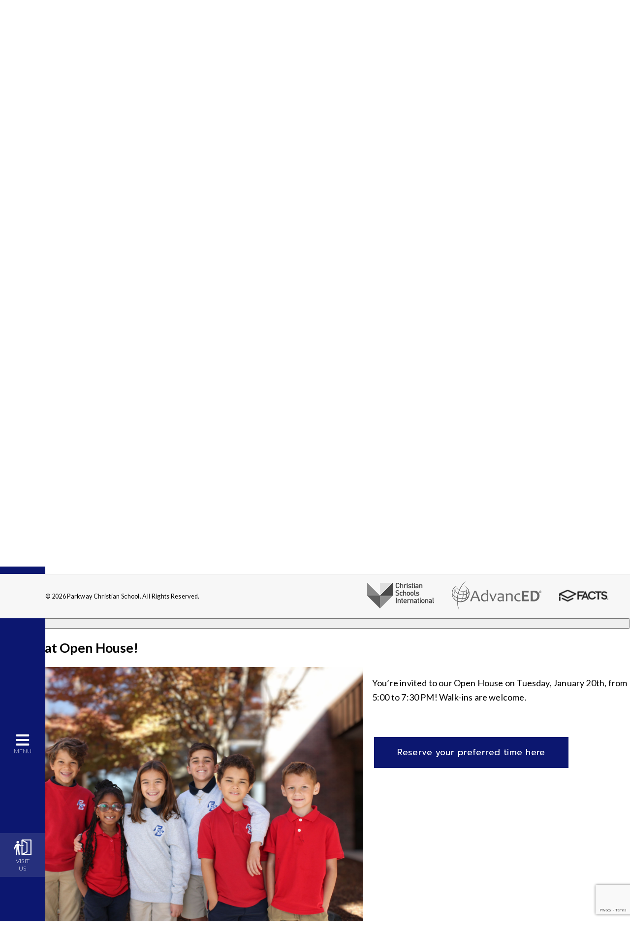

--- FILE ---
content_type: text/html;charset=UTF-8
request_url: https://www.parkwaychristian.org/pro/responsive/faculty_email.cfm?memberid=2712&adminid=135&detailid=459813
body_size: 35914
content:
<!DOCTYPE html>
<html lang="en">
<head>
<meta charset="utf-8">
<meta name="viewport" content="width=device-width,user-scalable=no,initial-scale=1.0,minimum-scale=1.0,maximum-scale=1.0">

    <meta name="robots" content="index,follow" />

<link href="https://www.parkwaychristian.org/pro/responsive/css/global.css?v=20241007065900" rel="stylesheet" type="text/css" />  



<link href="https://www.parkwaychristian.org/css.css?v=8" rel="stylesheet" type="text/css" />


	<link href="https://www.parkwaychristian.org/implementation_colors.css?v=8" rel="stylesheet" type="text/css"  />


<link href="https://www.parkwaychristian.org/css_menu.css?v=8" rel="stylesheet" type="text/css" />




<link rel="stylesheet" href="//maxcdn.bootstrapcdn.com/font-awesome/4.3.0/css/font-awesome.min.css">
<link rel="stylesheet" href="https://www.parkwaychristian.org/pro/responsive/css/dis-font/styles.css?v=8" />



<script type="text/javascript" src="//ajax.googleapis.com/ajax/libs/jquery/3.6.3/jquery.min.js" integrity="sha384-Ft/vb48LwsAEtgltj7o+6vtS2esTU9PCpDqcXs4OCVQFZu5BqprHtUCZ4kjK+bpE" crossorigin="anonymous"></script>



	<script src='https://www.google.com/recaptcha/api.js?render=6LfN1S8qAAAAALdtwcN88HYMjJtAqJbG_NdZ4seU'></script>


		<title>Staff Email - Karen Morrish</title>

		
            <style>
                #staffemail {padding-top:100px;}
                @media only screen and (max-width: 768px) { 
                    #staffemail {padding-top:50px;}
                }
                @media only screen and (max-width: 480px) { 
                    #staffemail {padding-top:0px;}
                }
            </style>
        	
        <link rel="shortcut icon" href="https://www.parkwaychristian.org/favicon.ico" />
    
    <!-- Global site tag (gtag.js) - Google Analytics -->
    <script async src="https://www.googletagmanager.com/gtag/js?id=G-5CWKXDEXW7"></script>
    <script>
        window.dataLayer = window.dataLayer || [];
        function gtag(){dataLayer.push(arguments);}
        gtag('js', new Date());
        gtag('config', 'G-5CWKXDEXW7');
    </script>

</head>




<body id="bodydiv" class="standalone_page">

<script>
	
	 $( document ).ready(function() {
		 $('.middle_column ').prepend("<a id='content-start'></a>")
	 });
</script>
<div id="skip-nav"><a href="#content-start">Skip Navigation</a></div>  
<div id="left_bar">
	<div id="logo">
		
			<a href="https://www.parkwaychristian.org"><?xml version="1.0" encoding="UTF-8" standalone="no"?>
<!DOCTYPE svg PUBLIC "-//W3C//DTD SVG 1.1//EN" "http://www.w3.org/Graphics/SVG/1.1/DTD/svg11.dtd">
<svg width="100%" height="100%" viewBox="0 0 2050 2040" version="1.1" xmlns="http://www.w3.org/2000/svg" xmlns:xlink="http://www.w3.org/1999/xlink" xml:space="preserve" xmlns:serif="http://www.serif.com/" style="fill-rule:evenodd;clip-rule:evenodd;stroke-linejoin:round;stroke-miterlimit:2;">
    <g id="Layer-6" serif:id="Layer 6" transform="matrix(4.16667,0,0,4.16667,0,0)">
        <g transform="matrix(1,0,0,1,94.5797,127.628)">
            <path d="M0,29.912C0,29.912 6.992,35.836 13.061,39.466C18.625,42.794 25.424,43.587 26.521,43.696L26.574,43.582C25.356,42.204 14.412,29.634 8.518,16.112C2.271,1.781 2.838,-22.634 2.838,-22.634C2.838,-22.634 8.397,-11.005 14.197,-1.403C19.997,8.197 32.369,16.643 32.369,16.643C32.369,16.643 21.579,-0.341 18.74,-24.757C17.657,-34.069 18.31,-43.298 19.53,-51.16C21.511,-63.913 24.986,-73.059 24.986,-73.059C24.986,-73.059 25.99,-62.673 28.117,-51.16C29.101,-45.834 30.324,-40.266 31.801,-35.373C36.471,-19.905 51.677,1.781 51.677,1.781C51.677,1.781 43.159,-18.388 42.591,-45.458C42.551,-47.383 42.624,-49.284 42.776,-51.16C44.76,-75.656 61.899,-95.351 61.899,-95.351C61.899,-95.351 58.714,-72.732 61.062,-51.16C61.594,-46.284 62.405,-41.461 63.603,-36.965C63.699,-36.603 63.812,-36.255 63.912,-35.897L71.083,-51.16L81.638,-73.628L199.203,-73.628C212.084,-73.628 210.36,-65.908 207.198,-57.573L204.273,-51.16L194.872,-30.547C191.962,-24.258 183.911,-19.112 176.981,-19.112L70.173,-19.112C77.856,-3.049 89.769,11.017 106.761,27.789C109.222,30.218 111.754,32.563 114.367,34.888L195.271,34.888C214.675,34.888 235.183,22.637 243.433,5.075L268.915,-51.16L280.943,-77.705C297.035,-117.51 260.542,-127.628 241.139,-127.628L107.006,-127.628L82.507,-127.628L39.389,-127.628L3.465,-51.16L-94.58,157.54L-26.962,157.54L15.473,67.212C-0.408,45.294 0,29.912 0,29.912" style="fill:rgb(35,31,32);fill-rule:nonzero;"/>
        </g>
        <g transform="matrix(1,0,0,1,454.245,292.312)">
            <path d="M0,-94.097L-20.978,-94.097C-35.664,-85.209 -42.619,-77.214 -51.509,-67.123C-59.222,-58.368 -63.941,-49.474 -69.237,-39.633L-55.445,-39.633L-73.889,0L-6.271,0L37.52,-94.097L0,-94.097Z" style="fill:rgb(35,31,32);fill-rule:nonzero;"/>
        </g>
        <g transform="matrix(1,0,0,1,347.513,407.716)">
            <path d="M0,-36.14C8.884,-32.867 14.006,-27.558 15.107,-24.328C16.21,-21.099 14.711,-12.857 14.711,-12.857L9.299,-18.847L7.822,-19.203L2.437,-10.266L0.457,-17.297C-2.179,-19.319 -5.979,-20.59 -7.191,-21.287L-7.344,-21.287C-9.274,-21.287 -12.702,-20.811 -14.229,-20.571C-14.357,-20.31 -14.487,-20.047 -14.618,-19.784L-11.816,-11.745L-17.461,-14.048C-22.227,-4.446 -27.378,5.858 -30.382,11.644C-37.073,24.532 -51.447,27.107 -67.556,27.107L-74.303,27.107L-115.386,27.107L-164.821,27.107L-139.957,-25.537C-142.716,-26.191 -145.209,-26.944 -147.307,-27.781C-175.068,-38.858 -178.613,-51.784 -178.613,-51.784C-178.613,-51.784 -152.419,-59.627 -134.814,-67.589C-117.209,-75.552 -112.098,-87.229 -112.098,-87.229C-112.098,-87.229 -121.752,-88.821 -137.086,-97.314C-145.138,-101.773 -154.91,-109.599 -163.857,-118.101L-258.228,81.713L-46.242,81.713C1.589,81.464 21.662,53.031 31.327,32.957C40.992,12.882 62.553,-36.558 62.553,-36.558L-1.246,-36.558C-0.829,-36.423 -0.409,-36.29 0,-36.14" style="fill:rgb(35,31,32);fill-rule:nonzero;"/>
        </g>
        <g transform="matrix(1,0,0,1,250.467,252.679)">
            <path d="M0,-54.465C27.175,-28.645 39.646,-7.599 43.635,0L46.532,0C50.644,-8.844 63.315,-34.725 76.377,-47.369C78.572,-49.494 81.501,-51.889 84.938,-54.465L43.976,-54.465L0,-54.465Z" style="fill:rgb(35,31,32);fill-rule:nonzero;"/>
        </g>
        <g transform="matrix(1,0,0,1,342.146,281.388)">
            <path d="M0,-81.887C-15.862,-70.323 -28.5,-44.305 -35.009,-28.708C-38.112,-21.271 -39.823,-16.201 -39.823,-16.201C-39.823,-16.201 -33.73,-14.014 -30.451,-11.822C-27.172,-9.634 -26.233,-4.815 -26.233,-4.815L-46.852,-8.319C-46.852,-8.319 -48.431,-15.939 -56.024,-28.708C-64.004,-42.126 -78.633,-61.232 -105.064,-83.173C-110.061,-87.321 -115.47,-91.568 -121.345,-95.899C-130.73,-102.818 -139.669,-110.82 -147.762,-118.872C-170.78,-141.774 -186.938,-165.088 -186.938,-165.088C-186.938,-165.088 -182.638,-142.26 -162.7,-118.872C-158.883,-114.394 -154.5,-109.896 -149.456,-105.534C-138.528,-96.083 -127.232,-87.781 -116.788,-80.069C-110.029,-75.077 -103.625,-70.33 -97.918,-65.685C-87.946,-57.566 -75.323,-45.523 -68.392,-28.708C-65.229,-21.035 -63.25,-12.369 -63.25,-2.628C-63.25,28.465 -90.891,41.162 -90.891,41.162C-90.891,41.162 -82.457,49.923 -78.239,52.986C-74.022,56.048 -65.123,62.181 -65.123,62.181L-64.186,65.687L-86.206,63.495C-86.206,63.495 -77.773,69.626 -72.149,71.816C-66.528,74.007 -59.032,74.006 -59.032,76.632C-59.032,79.261 -66.528,78.384 -66.528,78.384C-66.528,78.384 -60.438,81.449 -57.158,82.326C-53.877,83.201 -45.911,81.449 -45.911,81.449C-45.911,81.449 -45.911,73.571 -48.257,68.312C-50.6,63.059 -55.283,56.05 -55.283,56.05C-55.283,56.05 -66.059,55.613 -68.402,53.423C-70.744,51.237 -66.528,49.923 -59.501,48.608C-52.472,47.292 -45.911,46.417 -45.911,46.417C-45.911,46.417 -46.309,45.765 -49.747,45.281C-53.186,44.8 -55.937,44.639 -55.937,44.639C-55.937,44.639 -50.901,39.937 -47.34,37.247C-42.869,33.874 -38.415,31.965 -38.415,31.965C-38.415,31.965 -43.041,29.695 -48.715,27.284C-54.388,24.875 -60.905,22.772 -60.905,22.772C-60.905,22.772 -54.217,18.929 -48.257,17.078C-43.789,15.691 -38.415,14.45 -37.012,12.699C-35.608,10.947 -48.545,-3.247 -48.545,-3.247C-48.545,-3.247 -38.706,-1.477 -28.636,1.149C-18.565,3.777 -14.057,5.694 -14.057,5.694C-14.057,5.694 -16.681,-9.144 -13.259,-28.708C-11.197,-40.493 -6.942,-53.993 1.404,-66.999C4.817,-72.314 9.941,-77.819 15.824,-83.173C31.753,-97.667 53.291,-111.044 61.847,-116.48C73.557,-123.924 89.02,-137.5 89.02,-137.5C89.02,-137.5 80.116,-131.807 71.215,-126.114C62.535,-120.564 25.351,-100.026 1.785,-83.173C1.184,-82.742 0.583,-82.312 0,-81.887" style="fill:rgb(35,31,32);fill-rule:nonzero;"/>
        </g>
        <g transform="matrix(1,0,0,1,176.292,201.778)">
            <path d="M0,49.396C0,49.396 8.205,60.897 16.048,69.45C18.469,72.091 20.857,74.453 22.957,76.105C31.228,82.615 57.698,101.594 75.689,86.338C77.062,85.175 78.386,83.819 79.647,82.237C83.183,77.804 84.624,72.972 84.402,67.891C83.666,50.971 64.425,31.283 42.109,14.269C37.376,10.66 32.505,7.171 27.643,3.854C6.846,-10.331 -10.234,-27.66 -20.58,-39.263C-27.481,-47.002 -31.391,-52.198 -31.391,-52.198C-31.391,-52.198 -28.892,-46.723 -25.202,-39.263C-19.853,-28.447 -12,-13.457 -5.624,-4.905C5.153,9.544 27.173,26.186 21.552,29.253C15.93,32.315 -29.985,-0.965 -29.985,-0.965C-29.985,-0.965 -7.028,29.253 1.405,36.696C9.838,44.138 25.3,53.335 22.488,55.526C19.678,57.714 0,49.396 0,49.396" style="fill:rgb(35,31,32);fill-rule:nonzero;"/>
        </g>
        <g transform="matrix(1,0,0,1,392.744,250.573)">
            <path d="M0,-51.072C0.567,-51.543 1.153,-51.964 1.755,-52.358C5.634,-54.895 10.258,-56.217 15.934,-61.143C22.492,-66.836 31.861,-79.097 31.861,-79.097C31.861,-79.097 -1.582,-59.218 -12.645,-52.386C-12.659,-52.377 -12.674,-52.367 -12.688,-52.358C-38.886,-36.155 -43.1,-11.222 -43.1,-11.222L-28.108,-15.601C-28.108,-15.601 -28.548,-6.734 -31.893,2.107C-32.034,2.481 -32.173,2.856 -32.325,3.229C-36.071,12.424 -40.592,28.025 -40.592,28.025C-40.592,28.025 -27.333,11.193 -22.142,2.107C-21.932,1.739 -21.73,1.38 -21.548,1.039C-16.864,-7.72 -11.71,-19.541 -2.807,-29.176C6.094,-38.81 26.241,-51.509 26.241,-51.509C26.241,-51.509 11.716,-50.197 6.094,-48.445C0.471,-46.693 -4.215,-47.57 0,-51.072" style="fill:rgb(35,31,32);fill-rule:nonzero;"/>
        </g>
        <g transform="matrix(1,0,0,1,219.491,373.565)">
            <path d="M0,-16.654C-3.418,-20.769 -5.376,-24.364 -5.376,-24.364C-5.376,-24.364 -10.178,-21.747 -18.047,-18.63C-25.791,-15.564 -35.702,-12.917 -35.702,-12.917C-35.702,-12.917 -25.839,-1.732 -9.346,3.133C-6.734,3.904 -3.962,4.521 -1.03,4.905C20.417,7.71 32.768,2.811 32.768,2.811C32.768,2.811 19.697,-2.175 10.213,-7.661C6.098,-10.041 2.62,-13.5 0,-16.654" style="fill:rgb(35,31,32);fill-rule:nonzero;"/>
        </g>
        <g transform="matrix(1,0,0,1,337.725,296.141)">
            <path d="M0,35.933C-0.939,33.742 -1.902,31.225 -1.902,31.225C-1.902,31.225 1.847,31.663 5.123,31.881C8.405,32.1 16.445,32.437 16.445,32.437L14.493,29.692C14.493,29.692 10.512,30.131 9.341,28.817C8.169,27.504 9.575,24.878 9.575,24.878L8.639,19.839L11.884,23.838C11.884,23.838 12.456,25.104 12.693,25.491C14.567,28.552 19.884,29.474 19.884,29.474L21.291,32.1L26.972,32.506C26.972,32.506 19.884,15.899 10.512,8.894C1.143,1.89 -25.726,-8.199 -25.726,-8.199C-25.726,-8.199 -18.505,1.765 -20.052,4.175C-20.886,5.475 -23.318,4.497 -29.31,5.172C-35.145,5.829 -40.087,7.798 -40.087,7.798C-40.087,7.798 -30.248,11.96 -25.329,13.929C-20.41,15.899 -20.567,17.674 -22.751,18.963C-24.63,20.074 -34.935,25.972 -34.935,25.972C-34.935,25.972 -25.329,29.038 -16.426,33.196C-7.527,37.358 3.03,44.132 3.03,44.132C3.03,44.132 0.938,38.121 0,35.933" style="fill:rgb(35,31,32);fill-rule:nonzero;"/>
        </g>
        <g transform="matrix(1,0,0,1,370.258,337.996)">
            <path d="M0,4.481C0.466,-0.558 -5.389,-6.466 -5.389,-6.466L-29.75,-7.562C-29.75,-7.562 -28.653,-3.203 -25.842,2.927C-23.03,9.058 -17.333,11.923 -17.333,11.923L-16.867,0.759L-18.976,6.67C-18.976,6.67 -21.589,4.596 -22.958,1.196C-24.328,-2.206 -24.599,-5.153 -24.599,-5.153C-24.599,-5.153 -17.339,-3.387 -13.586,0.537C-6.593,7.848 -6.962,12.043 -6.962,12.043C-6.962,12.043 -0.472,9.514 0,4.481" style="fill:rgb(35,31,32);fill-rule:nonzero;"/>
        </g>
        <g transform="matrix(1,0,0,1,310.521,356.048)">
            <path d="M0,4.601C0,4.601 2.345,6.134 6.092,7.447C9.841,8.762 15.697,10.293 15.697,10.293L7.965,-5.47L-7.026,-5.692C-7.026,-5.692 4.219,0.66 5.154,2.413C6.092,4.165 0,4.601 0,4.601" style="fill:rgb(35,31,32);fill-rule:nonzero;"/>
        </g>
        <g transform="matrix(1,0,0,1,297.402,380.575)">
            <path d="M0,-0.22C0,-0.22 10.31,-0.877 13.354,0.874C16.401,2.628 19.913,9.634 19.913,9.634L20.147,2.407L29.284,6.566C29.284,6.566 25.066,-0.002 18.04,-4.599C11.014,-9.198 -0.936,-9.854 -0.936,-9.854C-0.936,-9.854 4.454,-6.136 4.454,-4.599C4.454,-3.067 0,-0.22 0,-0.22" style="fill:rgb(35,31,32);fill-rule:nonzero;"/>
        </g>
        <g transform="matrix(1,0,0,1,335.817,378.874)">
            <path d="M0,3.148C2.341,2.874 5.093,2.658 6.097,3.01C7.971,3.669 14.53,8.704 14.53,8.704L14.999,3.669L22.261,5.419C22.261,5.419 17.574,-0.052 9.843,-2.899C7.909,-3.612 5.814,-4.119 3.761,-4.478C-2.397,-5.556 -8.193,-5.308 -8.193,-5.308C-8.193,-5.308 -1.4,-2.023 -1.632,-0.708C-1.868,0.604 -3.742,3.669 -3.742,3.669C-3.742,3.669 -2.024,3.386 0,3.148" style="fill:rgb(35,31,32);fill-rule:nonzero;"/>
        </g>
    </g>
</svg>
</a>
		
	</div>
	<div id="mainnav_button">
		<a href="javascript:void(0)" class="togglemenu"><svg xmlns="http://www.w3.org/2000/svg" viewBox="0 0 448 512"><path d="M16 132h416c8.837 0 16-7.163 16-16V76c0-8.837-7.163-16-16-16H16C7.163 60 0 67.163 0 76v40c0 8.837 7.163 16 16 16zm0 160h416c8.837 0 16-7.163 16-16v-40c0-8.837-7.163-16-16-16H16c-8.837 0-16 7.163-16 16v40c0 8.837 7.163 16 16 16zm0 160h416c8.837 0 16-7.163 16-16v-40c0-8.837-7.163-16-16-16H16c-8.837 0-16 7.163-16 16v40c0 8.837 7.163 16 16 16z"/></svg>Menu</a>
	</div>
	<div id="visit_button">
		<a href="https://www.parkwaychristian.org/about-pcs/"><svg fill="#000000" xmlns="http://www.w3.org/2000/svg" xmlns:xlink="http://www.w3.org/1999/xlink" xml:space="preserve" version="1.1" style="shape-rendering:geometricPrecision;text-rendering:geometricPrecision;image-rendering:optimizeQuality;" viewBox="0 0 846.66 846.66" x="0px" y="0px" fill-rule="evenodd" clip-rule="evenodd"><defs><style type="text/css">
   
    .fil0 {fill:#000000;fill-rule:nonzero}
   
  </style></defs><g><path class="fil0" d="M410.11 82.81l356.54 0c21.54,0 39.05,17.51 39.05,39.05l0 602.95c0,21.54 -17.51,39.05 -39.05,39.05l-356.54 0c-20.94,0 -38.19,-16.59 -39.02,-37.49l0 -0.05 0 -0.07 0 -0.11 -0.01 -0.11 0 -0.1 0 -0.11 -0.01 0 0 -0.12 0 -0.11 0 -0.11 0 -0.11 -0.01 -0.06 0 -0.05 0 -0.11 0 -0.12 0 -0.11 0 -0.11 0 -330.66c15.82,-1.2 31.36,-3.57 46.56,-8.26l0 306 168.02 -89.42c0,-119.43 0,-238.84 0,-358.27l-168.02 -89.42 0 145.32c-15.43,5.84 -29.9,13.87 -46.56,16.04l0 -194.28 0 -0.11 0 -0.11 0 -0.12 0 -0.11 0 -0.05 0.01 -0.06 0 -0.11 0 -0.11 0 -0.11 0 -0.12 0.01 0 0 -0.11 0 -0.11 0.01 -0.11 0 -0.11 0 -0.06 0 -0.06c0.85,-20.89 18.07,-37.48 39.02,-37.48zm-258.21 277.87c-24.03,44.01 -35.03,96.22 -59.94,139.27 -17.89,30.88 -64.9,3.64 -47.01,-27.23 32.69,-56.44 47.24,-158.62 106.95,-190.29 30.77,-17.76 79.19,-19.4 124.87,-1.87 30.32,14.62 59.97,50.32 92.55,47.46 23.75,-2.07 43.62,-15.18 60.67,-19.82 26.66,-7.24 40.57,20.03 29.8,38.07 -0.05,0.08 -17.26,29.98 -85.79,35.99 -43.75,3.85 -64.83,-13.67 -97.23,-37.89l0 163.88 21.88 211.18c3.63,35.54 -50.4,41.05 -54.02,5.53l-22.09 -213.17 -16.41 0 -22.09 213.17c-3.62,35.52 -57.66,30.01 -54.01,-5.53l21.87 -211.18 0 -147.57zm62.44 -216.29c32.16,0 58.24,26.07 58.24,58.23 0,32.17 -26.08,58.23 -58.24,58.23 -32.16,0 -58.23,-26.06 -58.23,-58.23 0,-32.16 26.07,-58.23 58.23,-58.23zm254.27 -15.02l151.23 80.49c7.81,4.18 12.27,12.19 12.27,20.46 0.11,128.68 0.09,257.35 0.09,386.03 0,9.63 -5.86,17.9 -14.23,21.44l-149.37 79.51 290.54 0 0 -587.93 -290.53 0z"></path></g></svg>Visit<br />Us</a>
	</div>
</div>
<div id="nav_slideout">
	<div class="nav_slideout_content">
		<div class="close"><a href="javascript:void(0)"><?xml version="1.0" encoding="UTF-8" standalone="no"?>
<!DOCTYPE svg PUBLIC "-//W3C//DTD SVG 1.1//EN" "http://www.w3.org/Graphics/SVG/1.1/DTD/svg11.dtd">
<svg width="100%" height="100%" viewBox="0 0 24 32" version="1.1" xmlns="http://www.w3.org/2000/svg" xmlns:xlink="http://www.w3.org/1999/xlink" xml:space="preserve" xmlns:serif="http://www.serif.com/" style="fill-rule:evenodd;clip-rule:evenodd;stroke-linejoin:round;stroke-miterlimit:2;">
    <g transform="matrix(45.8145,0,0,45.8145,-3.38104,32.0029)">
        <path d="M0.079,-0.003C0.082,-0.001 0.084,0 0.087,0C0.091,0 0.094,-0.003 0.097,-0.005L0.332,-0.328L0.568,-0.005C0.571,-0.003 0.575,0 0.578,0C0.581,0 0.583,-0.001 0.586,-0.003C0.591,-0.008 0.592,-0.015 0.589,-0.02L0.348,-0.349L0.589,-0.679C0.592,-0.684 0.591,-0.692 0.586,-0.696C0.58,-0.7 0.572,-0.699 0.568,-0.694L0.332,-0.371L0.097,-0.694C0.093,-0.699 0.084,-0.7 0.079,-0.696C0.073,-0.692 0.073,-0.684 0.077,-0.679L0.317,-0.349L0.077,-0.02C0.073,-0.015 0.073,-0.008 0.079,-0.003Z"/>
    </g>
</svg>
</a></div>
		<section class="search">
			<div class="search_form">
				<form id="cse-search-box" action="/search.cfm">
					<fieldset>
						<input id="cof" name="cof" type="hidden" value="FORID:11" />
						<input type="hidden" name="ie" value="UTF-8" />
						<input type="hidden" name="sa" id="sa">
						<div class="search-field-container">
							<input name="q" id="q" type="search" class="search-field" placeholder="Search">
						</div>
					</fieldset>
				</form>
			</div>
			<span class="search_icon"><svg xmlns="http://www.w3.org/2000/svg" viewBox="0 0 512 512"><path d="M505 442.7L405.3 343c-4.5-4.5-10.6-7-17-7H372c27.6-35.3 44-79.7 44-128C416 93.1 322.9 0 208 0S0 93.1 0 208s93.1 208 208 208c48.3 0 92.7-16.4 128-44v16.3c0 6.4 2.5 12.5 7 17l99.7 99.7c9.4 9.4 24.6 9.4 33.9 0l28.3-28.3c9.4-9.4 9.4-24.6.1-34zM208 336c-70.7 0-128-57.2-128-128 0-70.7 57.2-128 128-128 70.7 0 128 57.2 128 128 0 70.7-57.2 128-128 128z"/></svg></span>
		</section>
		<section class="mainnav">
			
    <nav id="menu_nav">
		<div id="topnav" class="nav">
			
				
				<div class="level_1 nav-item nav-item2  firstdrop1 drop1_haschildren">
					<a href="/about-pcs/"  class="m2 link">About PCS</a>
					
						<a class="mobile_toggle" href="javascript:void(0)"><svg xmlns="http://www.w3.org/2000/svg" viewBox="0 0 448 512"><path d="M413.1 222.5l22.2 22.2c9.4 9.4 9.4 24.6 0 33.9L241 473c-9.4 9.4-24.6 9.4-33.9 0L12.7 278.6c-9.4-9.4-9.4-24.6 0-33.9l22.2-22.2c9.5-9.5 25-9.3 34.3.4L184 343.4V56c0-13.3 10.7-24 24-24h32c13.3 0 24 10.7 24 24v287.4l114.8-120.5c9.3-9.8 24.8-10 34.3-.4z"/></svg></a>
					
					<div class="drop_level2_wrapper">
						
<ul>
<li class="sn_first"><a href="https://www.parkwaychristian.org/about-pcs/" class="ln ln_first drop1_haschildren">About PCS</a>    <div class="drop_level2_wrapper_mobile"><ul>
      <li><a href="https://www.parkwaychristian.org/about-pcs/core-values.cfm" class="drop2 drop2_first drop2_last">Core Values</a>
      </li>
    </ul></div>
  </li>

<li><a href="https://www.parkwaychristian.org/about-pcs/statement-of-faith.cfm" class="ln">Statement of Faith</a>  </li>

<li><a href="https://www.parkwaychristian.org/about-pcs/tuition.cfm" class="ln">Tuition</a>  </li>

<li><a href="https://www.parkwaychristian.org/about-pcs/career-opportunities.cfm" class="ln">Career Opportunities</a>  </li>

<li class="sn_last"><a href="https://www.parkwaychristian.org/about-pcs/alumni.cfm" class="ln ln_last">Alumni</a>  </li>

</ul>

					</div>
				</div>
				
				
				
				<div class="level_1 nav-item nav-item3 drop1 drop1_haschildren">
					<a href="/earlychildhood/"  class="m3 link">Early Childhood</a>
					
						<a class="mobile_toggle" href="javascript:void(0)"><svg xmlns="http://www.w3.org/2000/svg" viewBox="0 0 448 512"><path d="M413.1 222.5l22.2 22.2c9.4 9.4 9.4 24.6 0 33.9L241 473c-9.4 9.4-24.6 9.4-33.9 0L12.7 278.6c-9.4-9.4-9.4-24.6 0-33.9l22.2-22.2c9.5-9.5 25-9.3 34.3.4L184 343.4V56c0-13.3 10.7-24 24-24h32c13.3 0 24 10.7 24 24v287.4l114.8-120.5c9.3-9.8 24.8-10 34.3-.4z"/></svg></a>
					
					<div class="drop_level2_wrapper">
						
<ul>
<li class="sn_first"><a href="https://www.parkwaychristian.org/earlychildhood/" class="ln ln_first">Early Childhood</a>  </li>

<li class="sn_last"><a href="https://www.parkwaychristian.org/earlychildhood/staff.cfm" class="ln ln_last">Staff</a>  </li>

</ul>

					</div>
				</div>
				
				
				
				<div class="level_1 nav-item nav-item4  activedrop1 drop1_haschildren">
					<a href="/grades-k-12/"  class="m4 link">Grades K-12</a>
					
						<a class="mobile_toggle" href="javascript:void(0)"><svg xmlns="http://www.w3.org/2000/svg" viewBox="0 0 448 512"><path d="M413.1 222.5l22.2 22.2c9.4 9.4 9.4 24.6 0 33.9L241 473c-9.4 9.4-24.6 9.4-33.9 0L12.7 278.6c-9.4-9.4-9.4-24.6 0-33.9l22.2-22.2c9.5-9.5 25-9.3 34.3.4L184 343.4V56c0-13.3 10.7-24 24-24h32c13.3 0 24 10.7 24 24v287.4l114.8-120.5c9.3-9.8 24.8-10 34.3-.4z"/></svg></a>
					
					<div class="drop_level2_wrapper">
						
<ul>
<li class="sn_first"><a href="https://www.parkwaychristian.org/grades-k-12/" class="ln ln_first">Grades K-12</a>  </li>

<li><a href="https://www.parkwaychristian.org/grades-k-12/elementary.cfm" class="ln">Elementary</a>  </li>

<li><a href="https://www.parkwaychristian.org/grades-k-12/middle-school.cfm" class="ln">Middle School</a>  </li>

<li><a href="https://www.parkwaychristian.org/grades-k-12/high-school.cfm" class="ln">High School</a>  </li>

<li class="sn_last"><a href="https://www.parkwaychristian.org/grades-k-12/staff.cfm" class="ln ln_last">Faculty & Staff</a>  </li>

</ul>

					</div>
				</div>
				
				
				
				<div class="level_1 nav-item nav-item5 drop1 drop1_haschildren">
					<a href="/international/"  class="m5 link">International</a>
					
						<a class="mobile_toggle" href="javascript:void(0)"><svg xmlns="http://www.w3.org/2000/svg" viewBox="0 0 448 512"><path d="M413.1 222.5l22.2 22.2c9.4 9.4 9.4 24.6 0 33.9L241 473c-9.4 9.4-24.6 9.4-33.9 0L12.7 278.6c-9.4-9.4-9.4-24.6 0-33.9l22.2-22.2c9.5-9.5 25-9.3 34.3.4L184 343.4V56c0-13.3 10.7-24 24-24h32c13.3 0 24 10.7 24 24v287.4l114.8-120.5c9.3-9.8 24.8-10 34.3-.4z"/></svg></a>
					
					<div class="drop_level2_wrapper">
						
<ul>
<li class="sn_first"><a href="https://www.parkwaychristian.org/international/" class="ln ln_first">International</a>  </li>

<li class="sn_last"><a href="https://www.parkwaychristian.org/international/tuition.cfm" class="ln ln_last">Tuition</a>  </li>

</ul>

					</div>
				</div>
				
				
				
				<div class="level_1 nav-item nav-item6 drop1 drop1_haschildren">
					<a href="/arts/"  class="m6 link">Arts</a>
					
						<a class="mobile_toggle" href="javascript:void(0)"><svg xmlns="http://www.w3.org/2000/svg" viewBox="0 0 448 512"><path d="M413.1 222.5l22.2 22.2c9.4 9.4 9.4 24.6 0 33.9L241 473c-9.4 9.4-24.6 9.4-33.9 0L12.7 278.6c-9.4-9.4-9.4-24.6 0-33.9l22.2-22.2c9.5-9.5 25-9.3 34.3.4L184 343.4V56c0-13.3 10.7-24 24-24h32c13.3 0 24 10.7 24 24v287.4l114.8-120.5c9.3-9.8 24.8-10 34.3-.4z"/></svg></a>
					
					<div class="drop_level2_wrapper">
						
<ul>
<li class="sn_first"><a href="https://www.parkwaychristian.org/arts/" class="ln ln_first">Fine Arts</a>  </li>

<li><a href="https://www.parkwaychristian.org/arts/theatre-department.cfm" class="ln">Theatre Department</a>  </li>

<li class="sn_last"><a href="https://www.parkwaychristian.org/arts/theatre-booster-club.cfm" class="ln ln_last">Theatre Booster Club</a>  </li>

</ul>

					</div>
				</div>
				
				
				
				<div class="level_1 nav-item nav-item7 drop1 drop1_haschildren">
					<a href="/athletics/"  class="m7 link">Athletics</a>
					
						<a class="mobile_toggle" href="javascript:void(0)"><svg xmlns="http://www.w3.org/2000/svg" viewBox="0 0 448 512"><path d="M413.1 222.5l22.2 22.2c9.4 9.4 9.4 24.6 0 33.9L241 473c-9.4 9.4-24.6 9.4-33.9 0L12.7 278.6c-9.4-9.4-9.4-24.6 0-33.9l22.2-22.2c9.5-9.5 25-9.3 34.3.4L184 343.4V56c0-13.3 10.7-24 24-24h32c13.3 0 24 10.7 24 24v287.4l114.8-120.5c9.3-9.8 24.8-10 34.3-.4z"/></svg></a>
					
					<div class="drop_level2_wrapper">
						
<ul>
<li class="sn_first"><a href="https://www.parkwaychristian.org/athletics/" class="ln ln_first">Athletics</a>  </li>

<li><a href="https://pceaglesathletics.com" target="_blank" class="ln">Athletics Website</a>  </li>

<li><a href="https://www.parkwaychristian.org/athletics/athletics-booster-club.cfm" class="ln">Athletics Booster Club</a>  </li>

<li class="sn_last"><a href="http://miacsports.net/" target="_blank" class="ln ln_last">MIAC Website</a>  </li>

</ul>

					</div>
				</div>
				
				
				
				<div class="level_1 nav-item nav-item8  lastdrop1 drop1_haschildren">
					<a href="/contact-us/"  class="m8 link">Contact Us</a>
					
						<a class="mobile_toggle" href="javascript:void(0)"><svg xmlns="http://www.w3.org/2000/svg" viewBox="0 0 448 512"><path d="M413.1 222.5l22.2 22.2c9.4 9.4 9.4 24.6 0 33.9L241 473c-9.4 9.4-24.6 9.4-33.9 0L12.7 278.6c-9.4-9.4-9.4-24.6 0-33.9l22.2-22.2c9.5-9.5 25-9.3 34.3.4L184 343.4V56c0-13.3 10.7-24 24-24h32c13.3 0 24 10.7 24 24v287.4l114.8-120.5c9.3-9.8 24.8-10 34.3-.4z"/></svg></a>
					
					<div class="drop_level2_wrapper">
						
<ul>
<li class="sn_first sn_last"><a href="https://www.parkwaychristian.org/contact-us/" class="ln ln_first ln_last">Contact Us</a>  </li>

</ul>

					</div>
				</div>
				
				
		</div>            
	</nav>

		</section>
	</div>
</div> 
<div id="open_nav_overlay"></div>

<div id="page">
	<article id="main_sec" class="insidepage">
	  
		<article class="header_util_nav">
			<ul id="tool_322546">
				
					<li><a href="/admissions/">Admissions</a></li>
				
					<li><a href="http://www.parkwaychristian.org/currentfamilies.cfm#detailid_332483">Current Families</a></li>
				
					<li><a href="https://www.parkwaychristian.org/donate/">Support</a></li>
				
			</ul>
		</article>
	
			<article id="banner">
				<img src="https://www.parkwaychristian.org/banner10_6.jpg" alt="Page Banner Image" />
				<div class="banner_overlay"></div>
				<div class="page_title"><div class="wrapper"><h1 class="long-title">Staff Email - Karen Morrish</h1></div></div>
			</article>
		
		<section id="main_container" class="full">
		<div class="wrapper">	
	

<div class="middle_column">

			<div id="staffemail">

                
                        <p>Staff Email - Karen Morrish</p>
                    
                    <form name="frm" id="frm135" class="responsive-form label-above recap_form135" action="?memberid=2712&detailid=459813&adminid=135#staffemail" method="post">
                        
						<input type="hidden" name="referrer" value="https://www.parkwaychristian.org/grades-k-12/staff.cfm">
                        

                        <script type="text/javascript">
                            $(document).ready(function() {
                                $('.recap_form135').on('submit', function(e) {
                                    e.preventDefault();
                                    do_recaptcha_faculty_email(document.frm);
                                });
                            });
                        </script>
                        
<input type="hidden" name="g-recaptcha-response-faculty_email" id="g-recaptcha-response-faculty_email" />
<script type="text/javascript">
	function do_recaptcha_faculty_email(form){
		grecaptcha.execute('6LfN1S8qAAAAALdtwcN88HYMjJtAqJbG_NdZ4seU', {action: 'faculty_email'}).then(function(token) {
			document.getElementById('g-recaptcha-response-faculty_email').value = token;
			form.submit();
		});
	}
</script>

                            
                        <div class="button-row">
                            <input type="submit" value="Retrieve Email Address" id="submit_button" name="submit_button" class="submit color-button" />
                            <input type="button" class="color-button" onclick="location.href='https://www.parkwaychristian.org/grades-k-12/staff.cfm'" value="Go Back" />
                        </div>	
                    </form>
                
            
            </div>

		</div>

</div>
</section>

	<footer>
		<section class="footer_top">
			<div class="footer_left">
				
					<h2 class="footer_name"><a href="https://www.parkwaychristian.org">Parkway Christian School</a></h2>
					<address>
						14500 Metro Parkway <br />Sterling Heights MI 48312
					</address>
					<div class="divider"></div>
					<div class="phone">
						<span>Phone:</span> <a href="tel:qryimp_edits.phone">(586) 446-9900</a> <br /><span>Fax:</span> <a href="tel:qryimp_edits.fax">(586) 446-9904</a>
					</div>
				
			</div>
			<div class="footer_right">
				<div class="footer_col">
					
						<ul class="footer_util" id="tool_322546">
							
								<li><a href="https://www.parkwaychristian.org/about-pcs/career-opportunities.cfm#detailid_329000">Career Opportunities</a></li>
							
						</ul>
						<ul class="social">
							<li><a href="https://www.facebook.com/ParkwayChristian" target="_blank"><i class="fa fa-facebook-f"></i></a></li> <li><a href="https://www.instagram.com/pcseagles/" target="_blank"><i class="fab fa-instagram"></i></a></li> <li><a href="mailto:admissions@parkwaychristian.org" target="_blank"><i class="fa fa-envelope"></i></a></li> 
							<!--<li class="translate_icon">
								<a href="javascript:void(0)"><svg xmlns="http://www.w3.org/2000/svg" width="24" height="24" viewBox="0 0 24 24"><path d="M20 5h-9.12L10 2H4c-1.1 0-2 .9-2 2v13c0 1.1.9 2 2 2h7l1 3h8c1.1 0 2-.9 2-2V7c0-1.1-.9-2-2-2zM7.17 14.59c-2.25 0-4.09-1.83-4.09-4.09s1.83-4.09 4.09-4.09c1.04 0 1.99.37 2.74 1.07l.07.06-1.23 1.18-.06-.05c-.29-.27-.78-.59-1.52-.59-1.31 0-2.38 1.09-2.38 2.42s1.07 2.42 2.38 2.42c1.37 0 1.96-.87 2.12-1.46H7.08V9.91h3.95l.01.07c.04.21.05.4.05.61 0 2.35-1.61 4-3.92 4zm6.03-1.71c.33.6.74 1.18 1.19 1.7l-.54.53-.65-2.23zm.77-.76h-.99l-.31-1.04h3.99s-.34 1.31-1.56 2.74c-.52-.62-.89-1.23-1.13-1.7zM21 20c0 .55-.45 1-1 1h-7l2-2-.81-2.77.92-.92L17.79 18l.73-.73-2.71-2.68c.9-1.03 1.6-2.25 1.92-3.51H19v-1.04h-3.64V9h-1.04v1.04h-1.96L11.18 6H20c.55 0 1 .45 1 1v13z"/></svg>								</a>
								<div class="translate_container">
									<div id="google_translate_element"></div>
									<script type="text/javascript">
									function googleTranslateElementInit() {
									  new google.translate.TranslateElement({pageLanguage: 'en', layout: google.translate.TranslateElement.InlineLayout.SIMPLE}, 'google_translate_element');
									}
									</script>
									<script type="text/javascript" src="//translate.google.com/translate_a/element.js?cb=googleTranslateElementInit"></script>
								</div>
							</li>-->
						</ul>
					
				</div>
				<div class="footer_col">
					
						<div id="footer_logo"><a href="https://www.parkwaychristian.org"><img src="https://www.parkwaychristian.org/custom/images/footer_logo.png" alt="Parkway Christian School" /></a></div>
					
				</div>
			</div>
		</section>
	</footer>


</article> 
</div>

 
<section class="footer_bottom">
	<div class="copyright">
		<p>&copy; 2026 Parkway Christian School. All Rights Reserved.</p>
	</div>
	<div class="footer_logos">
		
		<a href="https://www.csionline.org/" target="_blank"><img src="https://www.parkwaychristian.org/custom/images/csi_logo.png" alt="Christian School International" /></a>
		<a href="https://www.advanc-ed.org/" target="_blank"><img src="https://www.parkwaychristian.org/custom/images/advanceed_logo.png" alt="Christian School International" /></a>
		<a href="https://factsmgt.com/products/education-technology/website-services/" class="schoolsite" target="_blank"><img src="https://www.parkwaychristian.org/pro/cms_logo_dk.png" alt=""></a>    
		
	</div>
</section>


    <script type="text/javascript" src="/pro/js/view.js?v=1"></script>


<script src="https://www.parkwaychristian.org/custom/js/custom.js?d=20230907"></script>

<script>
	//backlink for standalone pages
		$('a.backlink').click(function(){
			parent.history.back();
			return false;
		});
		
	//Fix for fixed header and anchors
		if ( $('.calendar_grid').length ) {
			$('body').addClass('calendar_page');
		};
		
		if(window.location.hash && $('body').hasClass('calendar_page') ) {
			var target = $('#content-start')
			var headerheight = $("header").height()
			$('html,body').animate({
				scrollTop: target.offset().top - headerheight
			}, 500);
		};
		
	// inside nav togglemenu
		$(".insidenav_togglemenu").click(function(){
			$("#menu ul").slideToggle();
		});
		
	// inside nav cat
	if ( $(window).width() > 1024 ){
		if ( $(".page_cat").length ){
			var pagecat = $(".page_cat").html();
			$("#menu").children("ul").prepend( $("<li id='page_cat'>" + pagecat + "</li>") );
		}
		
		if ( $("#menu ul li.has_children_1").children("ul").length ){
			$("#menu").children("ul").addClass("has_subnav");
			$("#nav_container").addClass("has_subnav");
		}
	}
	
	//wrap middle column toolhead
	if ( $(".middle_column h3.toolhead").length ){
		$(".middle_column h3.toolhead").each(function(){
			$(this).wrap("<div class='toolhead_wrapper'></div>");
		});
	}
	
	// inside page buttons
	if ( $(".middle_column #button").length ){
		$(".middle_column #button").each(function(){
			$(this).parent().addClass("button_wrapper");
		});
	}
</script>

			
			<script src="https://www.parkwaychristian.org/pro/js/sweetalert2/sweetalert2.all.min.js"></script>
			
			
			<link rel="stylesheet" type="text/css" href="https://www.parkwaychristian.org/pro/js/sweetalert2/sweetalert2.min.css">
			
			<link rel="stylesheet" type="text/css" href="https://www.parkwaychristian.org/pro/css/sweetalert_custom.css?v=1">
			
		<script>
			
			function popAlert() {
				
				document.getElementById('pop_alert').style.display = "none";
				/*use the swal function to load the sweetalert*/
				Swal.fire({
					title: "Join Us at Open House!",  //uses a header tag in popup box, required parameter but leave blank
					html: "<figure class=\"image image-style-align-left image_resized\" style=\"width:57.65%;\"><img style=\"aspect-ratio:3500/2500;\" src=\"https://www.parkwaychristian.org/editoruploads/files/Choice%201.jpg\" width=\"3500\" height=\"2500\"></figure><p style=\"margin-left:40px;\">You’re invited to our Open House on Tuesday, January 20th, from 5:00 to 7:30 PM! Walk-ins are welcome.</p><p>&nbsp;</p><p>&nbsp;<a class=\"button\" href=\"https://calendly.com/parkwayadmissions/parkway-open-house-1\">Reserve your preferred time here</a></p>",  //this is the html from the editor, EncodeForJavascript()?					
					showCloseButton: true,
					confirmButtonColor: "#5E6061",  //this is the button of the ok button
					confirmButtonText: "Close",
					// showConfirmButton: false,
					// allowOutsideClick: true,
					allowEscapeKey: true,
					customClass: 'sitewide-alert'
				}).then((result => {  //this function executes after the ok button is pressed
					if(result.isConfirmed) {
						//if ok button pressed show the alert button
						document.getElementById('pop_alert').style.display = "block";					
					}
				}));
				// add close button and bind close event, if button does not exist
				if($('button.close', '.sweet-alert').length === 0) {
					$('.sweet-alert')
						.prepend($('<button/>', {
							type: 'button',
							class: 'close',
							'aria-label': 'Close'
						}).append($('<span/>', {'aria-hidden': 'true'}).html('&times;')))
						.find($('button.close'))
						.click(function() { sweetAlert.close() })
					;
				}
			}
		</script>
		<div id="pop_alert" onclick="popAlert()">Join Us at Open </div>	

		<script>
			
			
				popAlert();
				
			
		</script>
	
</body>

</html> 

--- FILE ---
content_type: text/html; charset=utf-8
request_url: https://www.google.com/recaptcha/api2/anchor?ar=1&k=6LfN1S8qAAAAALdtwcN88HYMjJtAqJbG_NdZ4seU&co=aHR0cHM6Ly93d3cucGFya3dheWNocmlzdGlhbi5vcmc6NDQz&hl=en&v=PoyoqOPhxBO7pBk68S4YbpHZ&size=invisible&anchor-ms=20000&execute-ms=30000&cb=o3zqo6qq6p3q
body_size: 48593
content:
<!DOCTYPE HTML><html dir="ltr" lang="en"><head><meta http-equiv="Content-Type" content="text/html; charset=UTF-8">
<meta http-equiv="X-UA-Compatible" content="IE=edge">
<title>reCAPTCHA</title>
<style type="text/css">
/* cyrillic-ext */
@font-face {
  font-family: 'Roboto';
  font-style: normal;
  font-weight: 400;
  font-stretch: 100%;
  src: url(//fonts.gstatic.com/s/roboto/v48/KFO7CnqEu92Fr1ME7kSn66aGLdTylUAMa3GUBHMdazTgWw.woff2) format('woff2');
  unicode-range: U+0460-052F, U+1C80-1C8A, U+20B4, U+2DE0-2DFF, U+A640-A69F, U+FE2E-FE2F;
}
/* cyrillic */
@font-face {
  font-family: 'Roboto';
  font-style: normal;
  font-weight: 400;
  font-stretch: 100%;
  src: url(//fonts.gstatic.com/s/roboto/v48/KFO7CnqEu92Fr1ME7kSn66aGLdTylUAMa3iUBHMdazTgWw.woff2) format('woff2');
  unicode-range: U+0301, U+0400-045F, U+0490-0491, U+04B0-04B1, U+2116;
}
/* greek-ext */
@font-face {
  font-family: 'Roboto';
  font-style: normal;
  font-weight: 400;
  font-stretch: 100%;
  src: url(//fonts.gstatic.com/s/roboto/v48/KFO7CnqEu92Fr1ME7kSn66aGLdTylUAMa3CUBHMdazTgWw.woff2) format('woff2');
  unicode-range: U+1F00-1FFF;
}
/* greek */
@font-face {
  font-family: 'Roboto';
  font-style: normal;
  font-weight: 400;
  font-stretch: 100%;
  src: url(//fonts.gstatic.com/s/roboto/v48/KFO7CnqEu92Fr1ME7kSn66aGLdTylUAMa3-UBHMdazTgWw.woff2) format('woff2');
  unicode-range: U+0370-0377, U+037A-037F, U+0384-038A, U+038C, U+038E-03A1, U+03A3-03FF;
}
/* math */
@font-face {
  font-family: 'Roboto';
  font-style: normal;
  font-weight: 400;
  font-stretch: 100%;
  src: url(//fonts.gstatic.com/s/roboto/v48/KFO7CnqEu92Fr1ME7kSn66aGLdTylUAMawCUBHMdazTgWw.woff2) format('woff2');
  unicode-range: U+0302-0303, U+0305, U+0307-0308, U+0310, U+0312, U+0315, U+031A, U+0326-0327, U+032C, U+032F-0330, U+0332-0333, U+0338, U+033A, U+0346, U+034D, U+0391-03A1, U+03A3-03A9, U+03B1-03C9, U+03D1, U+03D5-03D6, U+03F0-03F1, U+03F4-03F5, U+2016-2017, U+2034-2038, U+203C, U+2040, U+2043, U+2047, U+2050, U+2057, U+205F, U+2070-2071, U+2074-208E, U+2090-209C, U+20D0-20DC, U+20E1, U+20E5-20EF, U+2100-2112, U+2114-2115, U+2117-2121, U+2123-214F, U+2190, U+2192, U+2194-21AE, U+21B0-21E5, U+21F1-21F2, U+21F4-2211, U+2213-2214, U+2216-22FF, U+2308-230B, U+2310, U+2319, U+231C-2321, U+2336-237A, U+237C, U+2395, U+239B-23B7, U+23D0, U+23DC-23E1, U+2474-2475, U+25AF, U+25B3, U+25B7, U+25BD, U+25C1, U+25CA, U+25CC, U+25FB, U+266D-266F, U+27C0-27FF, U+2900-2AFF, U+2B0E-2B11, U+2B30-2B4C, U+2BFE, U+3030, U+FF5B, U+FF5D, U+1D400-1D7FF, U+1EE00-1EEFF;
}
/* symbols */
@font-face {
  font-family: 'Roboto';
  font-style: normal;
  font-weight: 400;
  font-stretch: 100%;
  src: url(//fonts.gstatic.com/s/roboto/v48/KFO7CnqEu92Fr1ME7kSn66aGLdTylUAMaxKUBHMdazTgWw.woff2) format('woff2');
  unicode-range: U+0001-000C, U+000E-001F, U+007F-009F, U+20DD-20E0, U+20E2-20E4, U+2150-218F, U+2190, U+2192, U+2194-2199, U+21AF, U+21E6-21F0, U+21F3, U+2218-2219, U+2299, U+22C4-22C6, U+2300-243F, U+2440-244A, U+2460-24FF, U+25A0-27BF, U+2800-28FF, U+2921-2922, U+2981, U+29BF, U+29EB, U+2B00-2BFF, U+4DC0-4DFF, U+FFF9-FFFB, U+10140-1018E, U+10190-1019C, U+101A0, U+101D0-101FD, U+102E0-102FB, U+10E60-10E7E, U+1D2C0-1D2D3, U+1D2E0-1D37F, U+1F000-1F0FF, U+1F100-1F1AD, U+1F1E6-1F1FF, U+1F30D-1F30F, U+1F315, U+1F31C, U+1F31E, U+1F320-1F32C, U+1F336, U+1F378, U+1F37D, U+1F382, U+1F393-1F39F, U+1F3A7-1F3A8, U+1F3AC-1F3AF, U+1F3C2, U+1F3C4-1F3C6, U+1F3CA-1F3CE, U+1F3D4-1F3E0, U+1F3ED, U+1F3F1-1F3F3, U+1F3F5-1F3F7, U+1F408, U+1F415, U+1F41F, U+1F426, U+1F43F, U+1F441-1F442, U+1F444, U+1F446-1F449, U+1F44C-1F44E, U+1F453, U+1F46A, U+1F47D, U+1F4A3, U+1F4B0, U+1F4B3, U+1F4B9, U+1F4BB, U+1F4BF, U+1F4C8-1F4CB, U+1F4D6, U+1F4DA, U+1F4DF, U+1F4E3-1F4E6, U+1F4EA-1F4ED, U+1F4F7, U+1F4F9-1F4FB, U+1F4FD-1F4FE, U+1F503, U+1F507-1F50B, U+1F50D, U+1F512-1F513, U+1F53E-1F54A, U+1F54F-1F5FA, U+1F610, U+1F650-1F67F, U+1F687, U+1F68D, U+1F691, U+1F694, U+1F698, U+1F6AD, U+1F6B2, U+1F6B9-1F6BA, U+1F6BC, U+1F6C6-1F6CF, U+1F6D3-1F6D7, U+1F6E0-1F6EA, U+1F6F0-1F6F3, U+1F6F7-1F6FC, U+1F700-1F7FF, U+1F800-1F80B, U+1F810-1F847, U+1F850-1F859, U+1F860-1F887, U+1F890-1F8AD, U+1F8B0-1F8BB, U+1F8C0-1F8C1, U+1F900-1F90B, U+1F93B, U+1F946, U+1F984, U+1F996, U+1F9E9, U+1FA00-1FA6F, U+1FA70-1FA7C, U+1FA80-1FA89, U+1FA8F-1FAC6, U+1FACE-1FADC, U+1FADF-1FAE9, U+1FAF0-1FAF8, U+1FB00-1FBFF;
}
/* vietnamese */
@font-face {
  font-family: 'Roboto';
  font-style: normal;
  font-weight: 400;
  font-stretch: 100%;
  src: url(//fonts.gstatic.com/s/roboto/v48/KFO7CnqEu92Fr1ME7kSn66aGLdTylUAMa3OUBHMdazTgWw.woff2) format('woff2');
  unicode-range: U+0102-0103, U+0110-0111, U+0128-0129, U+0168-0169, U+01A0-01A1, U+01AF-01B0, U+0300-0301, U+0303-0304, U+0308-0309, U+0323, U+0329, U+1EA0-1EF9, U+20AB;
}
/* latin-ext */
@font-face {
  font-family: 'Roboto';
  font-style: normal;
  font-weight: 400;
  font-stretch: 100%;
  src: url(//fonts.gstatic.com/s/roboto/v48/KFO7CnqEu92Fr1ME7kSn66aGLdTylUAMa3KUBHMdazTgWw.woff2) format('woff2');
  unicode-range: U+0100-02BA, U+02BD-02C5, U+02C7-02CC, U+02CE-02D7, U+02DD-02FF, U+0304, U+0308, U+0329, U+1D00-1DBF, U+1E00-1E9F, U+1EF2-1EFF, U+2020, U+20A0-20AB, U+20AD-20C0, U+2113, U+2C60-2C7F, U+A720-A7FF;
}
/* latin */
@font-face {
  font-family: 'Roboto';
  font-style: normal;
  font-weight: 400;
  font-stretch: 100%;
  src: url(//fonts.gstatic.com/s/roboto/v48/KFO7CnqEu92Fr1ME7kSn66aGLdTylUAMa3yUBHMdazQ.woff2) format('woff2');
  unicode-range: U+0000-00FF, U+0131, U+0152-0153, U+02BB-02BC, U+02C6, U+02DA, U+02DC, U+0304, U+0308, U+0329, U+2000-206F, U+20AC, U+2122, U+2191, U+2193, U+2212, U+2215, U+FEFF, U+FFFD;
}
/* cyrillic-ext */
@font-face {
  font-family: 'Roboto';
  font-style: normal;
  font-weight: 500;
  font-stretch: 100%;
  src: url(//fonts.gstatic.com/s/roboto/v48/KFO7CnqEu92Fr1ME7kSn66aGLdTylUAMa3GUBHMdazTgWw.woff2) format('woff2');
  unicode-range: U+0460-052F, U+1C80-1C8A, U+20B4, U+2DE0-2DFF, U+A640-A69F, U+FE2E-FE2F;
}
/* cyrillic */
@font-face {
  font-family: 'Roboto';
  font-style: normal;
  font-weight: 500;
  font-stretch: 100%;
  src: url(//fonts.gstatic.com/s/roboto/v48/KFO7CnqEu92Fr1ME7kSn66aGLdTylUAMa3iUBHMdazTgWw.woff2) format('woff2');
  unicode-range: U+0301, U+0400-045F, U+0490-0491, U+04B0-04B1, U+2116;
}
/* greek-ext */
@font-face {
  font-family: 'Roboto';
  font-style: normal;
  font-weight: 500;
  font-stretch: 100%;
  src: url(//fonts.gstatic.com/s/roboto/v48/KFO7CnqEu92Fr1ME7kSn66aGLdTylUAMa3CUBHMdazTgWw.woff2) format('woff2');
  unicode-range: U+1F00-1FFF;
}
/* greek */
@font-face {
  font-family: 'Roboto';
  font-style: normal;
  font-weight: 500;
  font-stretch: 100%;
  src: url(//fonts.gstatic.com/s/roboto/v48/KFO7CnqEu92Fr1ME7kSn66aGLdTylUAMa3-UBHMdazTgWw.woff2) format('woff2');
  unicode-range: U+0370-0377, U+037A-037F, U+0384-038A, U+038C, U+038E-03A1, U+03A3-03FF;
}
/* math */
@font-face {
  font-family: 'Roboto';
  font-style: normal;
  font-weight: 500;
  font-stretch: 100%;
  src: url(//fonts.gstatic.com/s/roboto/v48/KFO7CnqEu92Fr1ME7kSn66aGLdTylUAMawCUBHMdazTgWw.woff2) format('woff2');
  unicode-range: U+0302-0303, U+0305, U+0307-0308, U+0310, U+0312, U+0315, U+031A, U+0326-0327, U+032C, U+032F-0330, U+0332-0333, U+0338, U+033A, U+0346, U+034D, U+0391-03A1, U+03A3-03A9, U+03B1-03C9, U+03D1, U+03D5-03D6, U+03F0-03F1, U+03F4-03F5, U+2016-2017, U+2034-2038, U+203C, U+2040, U+2043, U+2047, U+2050, U+2057, U+205F, U+2070-2071, U+2074-208E, U+2090-209C, U+20D0-20DC, U+20E1, U+20E5-20EF, U+2100-2112, U+2114-2115, U+2117-2121, U+2123-214F, U+2190, U+2192, U+2194-21AE, U+21B0-21E5, U+21F1-21F2, U+21F4-2211, U+2213-2214, U+2216-22FF, U+2308-230B, U+2310, U+2319, U+231C-2321, U+2336-237A, U+237C, U+2395, U+239B-23B7, U+23D0, U+23DC-23E1, U+2474-2475, U+25AF, U+25B3, U+25B7, U+25BD, U+25C1, U+25CA, U+25CC, U+25FB, U+266D-266F, U+27C0-27FF, U+2900-2AFF, U+2B0E-2B11, U+2B30-2B4C, U+2BFE, U+3030, U+FF5B, U+FF5D, U+1D400-1D7FF, U+1EE00-1EEFF;
}
/* symbols */
@font-face {
  font-family: 'Roboto';
  font-style: normal;
  font-weight: 500;
  font-stretch: 100%;
  src: url(//fonts.gstatic.com/s/roboto/v48/KFO7CnqEu92Fr1ME7kSn66aGLdTylUAMaxKUBHMdazTgWw.woff2) format('woff2');
  unicode-range: U+0001-000C, U+000E-001F, U+007F-009F, U+20DD-20E0, U+20E2-20E4, U+2150-218F, U+2190, U+2192, U+2194-2199, U+21AF, U+21E6-21F0, U+21F3, U+2218-2219, U+2299, U+22C4-22C6, U+2300-243F, U+2440-244A, U+2460-24FF, U+25A0-27BF, U+2800-28FF, U+2921-2922, U+2981, U+29BF, U+29EB, U+2B00-2BFF, U+4DC0-4DFF, U+FFF9-FFFB, U+10140-1018E, U+10190-1019C, U+101A0, U+101D0-101FD, U+102E0-102FB, U+10E60-10E7E, U+1D2C0-1D2D3, U+1D2E0-1D37F, U+1F000-1F0FF, U+1F100-1F1AD, U+1F1E6-1F1FF, U+1F30D-1F30F, U+1F315, U+1F31C, U+1F31E, U+1F320-1F32C, U+1F336, U+1F378, U+1F37D, U+1F382, U+1F393-1F39F, U+1F3A7-1F3A8, U+1F3AC-1F3AF, U+1F3C2, U+1F3C4-1F3C6, U+1F3CA-1F3CE, U+1F3D4-1F3E0, U+1F3ED, U+1F3F1-1F3F3, U+1F3F5-1F3F7, U+1F408, U+1F415, U+1F41F, U+1F426, U+1F43F, U+1F441-1F442, U+1F444, U+1F446-1F449, U+1F44C-1F44E, U+1F453, U+1F46A, U+1F47D, U+1F4A3, U+1F4B0, U+1F4B3, U+1F4B9, U+1F4BB, U+1F4BF, U+1F4C8-1F4CB, U+1F4D6, U+1F4DA, U+1F4DF, U+1F4E3-1F4E6, U+1F4EA-1F4ED, U+1F4F7, U+1F4F9-1F4FB, U+1F4FD-1F4FE, U+1F503, U+1F507-1F50B, U+1F50D, U+1F512-1F513, U+1F53E-1F54A, U+1F54F-1F5FA, U+1F610, U+1F650-1F67F, U+1F687, U+1F68D, U+1F691, U+1F694, U+1F698, U+1F6AD, U+1F6B2, U+1F6B9-1F6BA, U+1F6BC, U+1F6C6-1F6CF, U+1F6D3-1F6D7, U+1F6E0-1F6EA, U+1F6F0-1F6F3, U+1F6F7-1F6FC, U+1F700-1F7FF, U+1F800-1F80B, U+1F810-1F847, U+1F850-1F859, U+1F860-1F887, U+1F890-1F8AD, U+1F8B0-1F8BB, U+1F8C0-1F8C1, U+1F900-1F90B, U+1F93B, U+1F946, U+1F984, U+1F996, U+1F9E9, U+1FA00-1FA6F, U+1FA70-1FA7C, U+1FA80-1FA89, U+1FA8F-1FAC6, U+1FACE-1FADC, U+1FADF-1FAE9, U+1FAF0-1FAF8, U+1FB00-1FBFF;
}
/* vietnamese */
@font-face {
  font-family: 'Roboto';
  font-style: normal;
  font-weight: 500;
  font-stretch: 100%;
  src: url(//fonts.gstatic.com/s/roboto/v48/KFO7CnqEu92Fr1ME7kSn66aGLdTylUAMa3OUBHMdazTgWw.woff2) format('woff2');
  unicode-range: U+0102-0103, U+0110-0111, U+0128-0129, U+0168-0169, U+01A0-01A1, U+01AF-01B0, U+0300-0301, U+0303-0304, U+0308-0309, U+0323, U+0329, U+1EA0-1EF9, U+20AB;
}
/* latin-ext */
@font-face {
  font-family: 'Roboto';
  font-style: normal;
  font-weight: 500;
  font-stretch: 100%;
  src: url(//fonts.gstatic.com/s/roboto/v48/KFO7CnqEu92Fr1ME7kSn66aGLdTylUAMa3KUBHMdazTgWw.woff2) format('woff2');
  unicode-range: U+0100-02BA, U+02BD-02C5, U+02C7-02CC, U+02CE-02D7, U+02DD-02FF, U+0304, U+0308, U+0329, U+1D00-1DBF, U+1E00-1E9F, U+1EF2-1EFF, U+2020, U+20A0-20AB, U+20AD-20C0, U+2113, U+2C60-2C7F, U+A720-A7FF;
}
/* latin */
@font-face {
  font-family: 'Roboto';
  font-style: normal;
  font-weight: 500;
  font-stretch: 100%;
  src: url(//fonts.gstatic.com/s/roboto/v48/KFO7CnqEu92Fr1ME7kSn66aGLdTylUAMa3yUBHMdazQ.woff2) format('woff2');
  unicode-range: U+0000-00FF, U+0131, U+0152-0153, U+02BB-02BC, U+02C6, U+02DA, U+02DC, U+0304, U+0308, U+0329, U+2000-206F, U+20AC, U+2122, U+2191, U+2193, U+2212, U+2215, U+FEFF, U+FFFD;
}
/* cyrillic-ext */
@font-face {
  font-family: 'Roboto';
  font-style: normal;
  font-weight: 900;
  font-stretch: 100%;
  src: url(//fonts.gstatic.com/s/roboto/v48/KFO7CnqEu92Fr1ME7kSn66aGLdTylUAMa3GUBHMdazTgWw.woff2) format('woff2');
  unicode-range: U+0460-052F, U+1C80-1C8A, U+20B4, U+2DE0-2DFF, U+A640-A69F, U+FE2E-FE2F;
}
/* cyrillic */
@font-face {
  font-family: 'Roboto';
  font-style: normal;
  font-weight: 900;
  font-stretch: 100%;
  src: url(//fonts.gstatic.com/s/roboto/v48/KFO7CnqEu92Fr1ME7kSn66aGLdTylUAMa3iUBHMdazTgWw.woff2) format('woff2');
  unicode-range: U+0301, U+0400-045F, U+0490-0491, U+04B0-04B1, U+2116;
}
/* greek-ext */
@font-face {
  font-family: 'Roboto';
  font-style: normal;
  font-weight: 900;
  font-stretch: 100%;
  src: url(//fonts.gstatic.com/s/roboto/v48/KFO7CnqEu92Fr1ME7kSn66aGLdTylUAMa3CUBHMdazTgWw.woff2) format('woff2');
  unicode-range: U+1F00-1FFF;
}
/* greek */
@font-face {
  font-family: 'Roboto';
  font-style: normal;
  font-weight: 900;
  font-stretch: 100%;
  src: url(//fonts.gstatic.com/s/roboto/v48/KFO7CnqEu92Fr1ME7kSn66aGLdTylUAMa3-UBHMdazTgWw.woff2) format('woff2');
  unicode-range: U+0370-0377, U+037A-037F, U+0384-038A, U+038C, U+038E-03A1, U+03A3-03FF;
}
/* math */
@font-face {
  font-family: 'Roboto';
  font-style: normal;
  font-weight: 900;
  font-stretch: 100%;
  src: url(//fonts.gstatic.com/s/roboto/v48/KFO7CnqEu92Fr1ME7kSn66aGLdTylUAMawCUBHMdazTgWw.woff2) format('woff2');
  unicode-range: U+0302-0303, U+0305, U+0307-0308, U+0310, U+0312, U+0315, U+031A, U+0326-0327, U+032C, U+032F-0330, U+0332-0333, U+0338, U+033A, U+0346, U+034D, U+0391-03A1, U+03A3-03A9, U+03B1-03C9, U+03D1, U+03D5-03D6, U+03F0-03F1, U+03F4-03F5, U+2016-2017, U+2034-2038, U+203C, U+2040, U+2043, U+2047, U+2050, U+2057, U+205F, U+2070-2071, U+2074-208E, U+2090-209C, U+20D0-20DC, U+20E1, U+20E5-20EF, U+2100-2112, U+2114-2115, U+2117-2121, U+2123-214F, U+2190, U+2192, U+2194-21AE, U+21B0-21E5, U+21F1-21F2, U+21F4-2211, U+2213-2214, U+2216-22FF, U+2308-230B, U+2310, U+2319, U+231C-2321, U+2336-237A, U+237C, U+2395, U+239B-23B7, U+23D0, U+23DC-23E1, U+2474-2475, U+25AF, U+25B3, U+25B7, U+25BD, U+25C1, U+25CA, U+25CC, U+25FB, U+266D-266F, U+27C0-27FF, U+2900-2AFF, U+2B0E-2B11, U+2B30-2B4C, U+2BFE, U+3030, U+FF5B, U+FF5D, U+1D400-1D7FF, U+1EE00-1EEFF;
}
/* symbols */
@font-face {
  font-family: 'Roboto';
  font-style: normal;
  font-weight: 900;
  font-stretch: 100%;
  src: url(//fonts.gstatic.com/s/roboto/v48/KFO7CnqEu92Fr1ME7kSn66aGLdTylUAMaxKUBHMdazTgWw.woff2) format('woff2');
  unicode-range: U+0001-000C, U+000E-001F, U+007F-009F, U+20DD-20E0, U+20E2-20E4, U+2150-218F, U+2190, U+2192, U+2194-2199, U+21AF, U+21E6-21F0, U+21F3, U+2218-2219, U+2299, U+22C4-22C6, U+2300-243F, U+2440-244A, U+2460-24FF, U+25A0-27BF, U+2800-28FF, U+2921-2922, U+2981, U+29BF, U+29EB, U+2B00-2BFF, U+4DC0-4DFF, U+FFF9-FFFB, U+10140-1018E, U+10190-1019C, U+101A0, U+101D0-101FD, U+102E0-102FB, U+10E60-10E7E, U+1D2C0-1D2D3, U+1D2E0-1D37F, U+1F000-1F0FF, U+1F100-1F1AD, U+1F1E6-1F1FF, U+1F30D-1F30F, U+1F315, U+1F31C, U+1F31E, U+1F320-1F32C, U+1F336, U+1F378, U+1F37D, U+1F382, U+1F393-1F39F, U+1F3A7-1F3A8, U+1F3AC-1F3AF, U+1F3C2, U+1F3C4-1F3C6, U+1F3CA-1F3CE, U+1F3D4-1F3E0, U+1F3ED, U+1F3F1-1F3F3, U+1F3F5-1F3F7, U+1F408, U+1F415, U+1F41F, U+1F426, U+1F43F, U+1F441-1F442, U+1F444, U+1F446-1F449, U+1F44C-1F44E, U+1F453, U+1F46A, U+1F47D, U+1F4A3, U+1F4B0, U+1F4B3, U+1F4B9, U+1F4BB, U+1F4BF, U+1F4C8-1F4CB, U+1F4D6, U+1F4DA, U+1F4DF, U+1F4E3-1F4E6, U+1F4EA-1F4ED, U+1F4F7, U+1F4F9-1F4FB, U+1F4FD-1F4FE, U+1F503, U+1F507-1F50B, U+1F50D, U+1F512-1F513, U+1F53E-1F54A, U+1F54F-1F5FA, U+1F610, U+1F650-1F67F, U+1F687, U+1F68D, U+1F691, U+1F694, U+1F698, U+1F6AD, U+1F6B2, U+1F6B9-1F6BA, U+1F6BC, U+1F6C6-1F6CF, U+1F6D3-1F6D7, U+1F6E0-1F6EA, U+1F6F0-1F6F3, U+1F6F7-1F6FC, U+1F700-1F7FF, U+1F800-1F80B, U+1F810-1F847, U+1F850-1F859, U+1F860-1F887, U+1F890-1F8AD, U+1F8B0-1F8BB, U+1F8C0-1F8C1, U+1F900-1F90B, U+1F93B, U+1F946, U+1F984, U+1F996, U+1F9E9, U+1FA00-1FA6F, U+1FA70-1FA7C, U+1FA80-1FA89, U+1FA8F-1FAC6, U+1FACE-1FADC, U+1FADF-1FAE9, U+1FAF0-1FAF8, U+1FB00-1FBFF;
}
/* vietnamese */
@font-face {
  font-family: 'Roboto';
  font-style: normal;
  font-weight: 900;
  font-stretch: 100%;
  src: url(//fonts.gstatic.com/s/roboto/v48/KFO7CnqEu92Fr1ME7kSn66aGLdTylUAMa3OUBHMdazTgWw.woff2) format('woff2');
  unicode-range: U+0102-0103, U+0110-0111, U+0128-0129, U+0168-0169, U+01A0-01A1, U+01AF-01B0, U+0300-0301, U+0303-0304, U+0308-0309, U+0323, U+0329, U+1EA0-1EF9, U+20AB;
}
/* latin-ext */
@font-face {
  font-family: 'Roboto';
  font-style: normal;
  font-weight: 900;
  font-stretch: 100%;
  src: url(//fonts.gstatic.com/s/roboto/v48/KFO7CnqEu92Fr1ME7kSn66aGLdTylUAMa3KUBHMdazTgWw.woff2) format('woff2');
  unicode-range: U+0100-02BA, U+02BD-02C5, U+02C7-02CC, U+02CE-02D7, U+02DD-02FF, U+0304, U+0308, U+0329, U+1D00-1DBF, U+1E00-1E9F, U+1EF2-1EFF, U+2020, U+20A0-20AB, U+20AD-20C0, U+2113, U+2C60-2C7F, U+A720-A7FF;
}
/* latin */
@font-face {
  font-family: 'Roboto';
  font-style: normal;
  font-weight: 900;
  font-stretch: 100%;
  src: url(//fonts.gstatic.com/s/roboto/v48/KFO7CnqEu92Fr1ME7kSn66aGLdTylUAMa3yUBHMdazQ.woff2) format('woff2');
  unicode-range: U+0000-00FF, U+0131, U+0152-0153, U+02BB-02BC, U+02C6, U+02DA, U+02DC, U+0304, U+0308, U+0329, U+2000-206F, U+20AC, U+2122, U+2191, U+2193, U+2212, U+2215, U+FEFF, U+FFFD;
}

</style>
<link rel="stylesheet" type="text/css" href="https://www.gstatic.com/recaptcha/releases/PoyoqOPhxBO7pBk68S4YbpHZ/styles__ltr.css">
<script nonce="DvnJGuTXM39FH1yh6_lZTg" type="text/javascript">window['__recaptcha_api'] = 'https://www.google.com/recaptcha/api2/';</script>
<script type="text/javascript" src="https://www.gstatic.com/recaptcha/releases/PoyoqOPhxBO7pBk68S4YbpHZ/recaptcha__en.js" nonce="DvnJGuTXM39FH1yh6_lZTg">
      
    </script></head>
<body><div id="rc-anchor-alert" class="rc-anchor-alert"></div>
<input type="hidden" id="recaptcha-token" value="[base64]">
<script type="text/javascript" nonce="DvnJGuTXM39FH1yh6_lZTg">
      recaptcha.anchor.Main.init("[\x22ainput\x22,[\x22bgdata\x22,\x22\x22,\[base64]/[base64]/[base64]/[base64]/[base64]/[base64]/KGcoTywyNTMsTy5PKSxVRyhPLEMpKTpnKE8sMjUzLEMpLE8pKSxsKSksTykpfSxieT1mdW5jdGlvbihDLE8sdSxsKXtmb3IobD0odT1SKEMpLDApO08+MDtPLS0pbD1sPDw4fFooQyk7ZyhDLHUsbCl9LFVHPWZ1bmN0aW9uKEMsTyl7Qy5pLmxlbmd0aD4xMDQ/[base64]/[base64]/[base64]/[base64]/[base64]/[base64]/[base64]\\u003d\x22,\[base64]\\u003d\x22,\x22w47CgipHEsK9aMOPG3LDssKsXGJkwogSfsOpD3rDumV6woc9wrQ5woBYWgzCuybCk3/[base64]/Dk8KawqHDpxYDw7HCocKXw78JYcKhwq/DvhLDnF7DoTQgwqTDj33Dg38AOcO7HsKSwq/DpS3DjxLDncKPwq0fwptfP8OCw4IWw5cZesKawqokEMO2XF59E8OBEcO7WSBrw4UZwpzCicOywrRawrTCujvDoCpSYTfCsSHDkMKLw5FiwovDozjCtj0YwqfCpcKNw5TCnRIdwq7DtGbCncKMeMK2w7nDvsKxwr/DiEEkwpxXwrXCuMOsFcKKwprCsTAIMRB9aMKdwr1CZBMwwoh/acKLw6HCgsO1BwXDqsOrRsKaZ8KgB0UmwqTCt8K+U3fClcKDD1LCgsKyRMKEwpQsQivCmsKpwrHDucOAVsKMw5sGw55bKhceBk5Vw6jCgsOkXVJyM8Oqw57CvsOGwr5rwr/DrEBjH8KMw4JvDwrCrMK9w4DDlWvDtiTDqcKYw7dtTwN5w7UYw7PDncKzw61FwpzDggolwpzCo8OQOldNwoN3w6cOw4A2wq8IEMOxw51XS3A3J2LCr0YpH0cowqzCpl92M0DDnxjDrcKfHMOmdVbCm2p+NMK3wr3CiAsOw7vCrj/[base64]/[base64]/wopOwpV7LcOuLVIlexQxwoEKAiXDtcKFBcKEwrDDnMKDwoZgLRvDoxfDinFAUDPDs8OeNMKkwoIzUMKgIsKoVsKwwrY1eww5VBvCpsKxw7sEwovDhMKzwoEWw7djw6huNMKKw6ANccKWw4geKU/CqCQfIT3Dq23CuDIUw4fCiTzDo8K8w6/CsSU7TMKyCEUtUsKlc8OowqfDg8OGw5AMw6HCt8O3eEzDmFFnwqjDlCFxVMOjwr0GwqTCrH3DmVpELio4w77DosKaw5pmwqEFw5fDhsKwNyjDr8Kkwr06wpQaCcOfbynCucO3wqXCmcKLwqPDoD4Dw7vDnTkhwpQRUjLCr8OwJwBgWCwaGsOEVsOSOHFyG8KYw7/[base64]/bBvDhMKFMsOFw4TDvsKvCcK6E8Kmwp5GM0Y8w5LDonrCt8OnwqDCkD3CsEnDiCxdw7TCtcO1wqwqesKNw7LDrh7DrMOsHQjDnMOQwrwPejNzAsKGBWFYw51tRsO0wqbCssK+BMKhw67DosK8wprCvj5CwqRnwrwBw6/CmcOWaUDCoXLCpMKDZjs/[base64]/w7rDqMKuwrjDtxlaLFgGZCbCk8KxS8OAacKKw5XDvcOjwoZ5XcOdbcK1w6rDisOnwp/Ctxw/B8KGLC0SH8Kbw5UQPMKGc8KAw5HCkMKhRyV8OWbDvMONZMKZF1ECVnjDuMO/F2YKMWUWw51dw4MeWcKNwq9uw57DhQhNQWTCtsKFw5sEwrscIgIaw4vDtcKlLsK9XjPCjsKGw5DDnMKnwrjDnsK6wqTDvijCgMKkw4Z+w73CmsOgD3bCqHhxbMO/w4nDqsOJwrJfw6UnYMOTw4J9I8O7fMOcwpXDiw8vwrPCmMOsWMKqwq1TK2UXwppzw7/CjcOPwoXCtEvCkcK+bQrCnsOVwo7DsGEow4hXwqt/VMKWw60fwrvCuzQoTz1ywrbDnETCmXMjwp5qwoTDi8KCT8KLwqAVw5BEWMODw4tDwrYXw4DDrVrDjMKXw6JWTy0xw6RyEyXDt2DDrHtnKyVBw55SEUxmwoofAsKlc8OJwovDhGvCt8Kww5jDgMKKwpBTXA7CkGZHwqdRPcO1wonCkiF/CUTCnsKlGsOUFlcpw6rCjk/DvVNrwol5w5TCp8O0YjEqB1NYXMOeGsKAXsKHw5/Cp8OTwolfwpMxUQ7CosOrICQ6wpnDtcKUagE0AcKYKnXDp14FwrUYFMO8w7NdwpFzZnxzPEAcw5wKLcKgw6nDqTsKcTnCgsKBQUTCusK3w7pOJko1HUjDizHCg8K/w7jDocK0IsO0w5wIw4jCicK3OsOXfcK3ABgyw4hRM8Kbw65Cw5jDjHPCksKBH8KzwoDCk3rDmDrCuMOROSQWwp4AfwzCjHzDoT/CjMKwNgpjw4PDoUzDrsOgw7fDgcKOIiUVK8OEwprCnn/[base64]/Cj0IVUcOqwqvCjCsJRhzDjDw+G8Kkw63DgcOlUsOKw7hew48bwobDjT47w5IQBSp1FwF5M8OTJMOqwqpgwo3CssK0w6JzUsK/woZjNcOowrQJJi4Owpw6w6DChcOZaMOGwq7Di8OSw4zCtsK8VW8pRiDCtjF+asKJwpTDsTTDjwfDtxrCs8KxwqokOxPDlnLDssKJUMOFw54ow4QNw7zDvMOzwoR3ADjCgxdhTSMMw5bCgcK4CsOfwrHCrCBywrQJHD/DhcO4R8O8CMKoZsOQw5LCmHcLw4nCp8KswqhKwo3Co1/Dp8KyasOhw5B0wqvCjCTCsGxubRDCt8Kiw55GbkDCu2XDlMO4dWfDryg0Az7CtA7Dn8OWwpgbQDAUAsOYwprCpjRtw7HCusKiw7pCw6Few6Qiwo0WNsKswp7CksOYw40oIgF0XcK0XHzDicKaOsKrwqkew4FQw6UUcQk/[base64]/DpcOrw4VRw7HDunPDt1EXQDovwqTDqEPDkcOnw7HDrcOUVMODwqQgNjgRwoA0Hhh/SggKGcOSaU7DsMKbRFMZwo5CwojDsMKDbMOhdSTCv2hHwrI4cUPCvH1HUMOtwqjDjVnDjldnUsOIcwwswrDDg3oZw5o0QsOswqXCgMOze8O4w4LCg1rDnG9Yw6Fswr7DksOTwpVKH8OGw7zDksKMwogQAcKzEMObL1nDrhXCjcObw7YtbsKJb8KVw4t0dsKGw7/Dl0Fxw5jCi3zCmh4wLA1twosTXMK0w5LDmHTDssO8wpPDpAkFHcOCQsK4EGPDuzzDsgQfLB7DtUFUG8OZKyzDqsORwpJWNVnCjmbDqXbCmcOzBcKjNsKQw5/DvcOzwo4QJ1dFwrHCj8OFCMOmLjl6w4lZw6fCijokw4/DhMKZw7/ClcKtw6kMPEA3EsOIWcOvw6DCoMKFKS/[base64]/w6/CvgPDm0vDrMOSGcKWwq/CiifCnsO7AsOUw4k+EEEBIsO0wrZhJxLCqsK+LsKtwp/DjUBqBSjCvQIpwq5iw5jDtS7CpSkFwoPDr8KbwpUpwpbCrEAhCMONa00hwpNUH8KYWnjCvMKIM1TDoEE9w4pBSsO2ecK3w41bXsK4fB7DlkpvwrAjwqNQd3t/SsKkMsK7wrl2J8KMU8OgTmMHwpLDqCfDi8KVwrBOEWQATh4Zw6TDm8OPw4rCmsOyR2PDpjBOcsKRw7wucMOYw5/CkxYyw5/Cu8KCBjhCwqsbXcO1JsKBwp5PPlHDlG9DcsOsGCHCrcKULcKhblrDpnHDmsOyVzASw7h/w6zCiyXCpCvCi3bCucOSwoDCpMK0LcOfw69uFsO9w6Q5wpxEacK2NQHCmxohwqrDrMKww6DDrXnCoWDClzFpLMO0eMKIIiHDo8Kew4dHw4gGf23CiwLCucO1wpTCjMKhw7vCv8KZwrvDmH/ClD0FIzPClQRSw6TDrsOcJXw3OjZQw4bCnsOLw79vX8KyYcOLE3w4w5TDsMOOwqzCjcKmBRzCncKrw55bw4bCqAUSA8KYw4BKKhrDr8OCAsO4GnHCr30haF9La8O2Z8KHw6YkJMORwrHCvVBiw6DCisOYw7/[base64]/Di8KkO2rDjMOxXMK+w6/DlWthDCHCusONe0LDvm45w77CoMKUdVDCgcKawqMWwq8bEsK6K8KOcXDDmy/DkT1Ww4N0MyrCqsKTw7LDgsOrw4TDgMKEw7IFw7Y7wobDp8KOw4LDncOTwpV1w6jDhFHCkUh5w5TDtMKdw63DicOswqHDqcKzEXbCicK2YkY+KMKkCsKDLRDCnMKnw5xtw77Ck8OAwrTDvjdHFcK9GcKMw6/Cj8KdCkrCpTtUwrLDv8KGw67CnMKuwq8pwoAOwpzDkcKRw7HClMK0WcO2RA/CjMKqJcKGD2fDu8KbTW7CqsOWGjfDgcKqPcOtUMOHw48Pw7AiwpVTwpvDmW/[base64]/CkcO4ZMOlwqJqScKzw58uw6LDt8OIw6Efw6EQw4wAX8Kdw60uJ2nDmjl/wos8w7/[base64]/YFk4w63DgSdPUiBwcMKsw4dCdcO9wo/CvVXDjTt0cMOoNkPCvsORwrbDg8Kqw6PDiWdZXCwIHjx9GcOlw7BJbiPDmsKgHcOeQjXCjhDCnx/ChsOjw6zCigvDtsK/wp/[base64]/CgcORYDEwJjrCiMK9w7HCscO7YcKRfMOhw77CrlbDv8KBAlLDu8KUAcO9w7vDg8OuTEbCuHvDuD3DiMOEQ8KwRsOWRMOMwqc3CsOBwo3CqMOdfRHCsgAgwrPCkn8rwrZXw4PDhsKow602JMORwp/DlVTDiW3DnMOdPH5sJMOGw53DqsKoCGpOw4fClsKdwoduCcOVw4HDhntQw5/Dsg8+wpfDli82wq91Q8K5wrwHw5hqT8O5ekvCuG9pYcKYw4DCocOVw6rCssOBw6thCB/CvcOKwrvCtztXUsO0w4NMa8O7w7RlT8Oxw5zDtxZMw6trw5rCtRcaQsOywqvCsMO+C8OKw4HDj8KoUcOcwqjCtRdgSGktcCbCnMO1w7Z+a8ORJyZ5w6vDnE/DuynDmVFdacKAw7QOdMKrwqkdw5PDrcK3FWDDucOyZVnCkFfCvcO5AcO7w4rCrnoZwo/CgMOxw6fDrcK3wr/DmGkzHcOlCn1dw4vCm8Kgwo3DhsOOwpTDlsKKwrYtw4ZNfcKzw77DvCQKW1Epw48jd8Kfwp/[base64]/w7I+QsOcLsKUwpXCtcKuKG3DuMOtw6ouwo5owoTDr8ObS1/[base64]/CucKuwpLDvhA7w6/CgsKmwoPCvXwKwr4sPsKweQTCjsKBwpsafcOtBEjDgiknBkJYO8K5w4JFdS7DgmnCmgZLPVJGdjrDm8KwwpHCg3DCrz8zNhljwoN/HmJtw7DChMKDwqwbwqt7w7/CicKyw7R3wpg5wqzDhgXClD3CgcKHw7XDrz/[base64]/[base64]/[base64]/wofCucOWIMKMwqHDscOIw5Nxw4LCoMOww5sWwoHCtMK+wqLDjUFew4XCk0rDocKkLBvCqwbDtU/CvT9NVsKWB2TCrE1Uw5J7w7F+wovDtzgAwoxHwqPDm8KNw4BOwr7DpcKrMApxIMKLTsOLAMK9wrrCnFTCoTvCnz1OwrDColPCh3QdVMKQw73Cs8Kjw4XCpMOxw5zCp8OhQcKGwo3DoQLDsBPDuMOVEcKeM8KyHShJw7/DlTjDpsOiS8OQRsKYYHYNasKNXcO9flTDoBxcHcOrw5vDh8KvwqLChVdfw4IFw6waw7VxwpbCpxvDnBghw5vDigXCqsOsWj8uw6V2wr4fwrUgNsKCwpExMMKbwqnCnsKveMK4URJBw7LCtsK1ITpQHXTDtsKpw4zDnT7DkyTDrsKYZTDCjMOWw5DCs1E/VcOKwr8TE1kdOsOHwqnDhQ7Di00MwpZ/Z8KDUBpPwr/DoMO3ZWEgbyHDhMK3FVPCpSLDn8KfQsKecTQ6wpx6VMKew6/[base64]/CgSwEYVvDrsKRQsKzUMONwovDtk7DkDZBw5nDr3XCksK/wrY8YcOYw6x/wqw3wqXCssO2w4zDjMKNE8OzKS0tO8KBO0AhOsKywqHDuG/CsMOVwqTDjcOxBBbCpTMPX8OiERrCl8O9YsOEQGDDpMOFVcOEH8K9wpnDpyMpw40pwr3DssObwpB+TCfCgcO5w6IJSCVUwoc2C8OEZFfDqMO/VAFEwpjDvQ8JFsOAJ3HDi8O1wpbCjw3CkhfCqMK5w4jDvVIZQMOrLD/[base64]/[base64]/CqFvDr8KoH8K9ajcRRsOZwp3CnSTCjcOZUcKtwrXCpAzDv1YhJMKvImrCusKxwoYJwo/[base64]/DgU7DncKkwpzDqMO2w58gSCXChE7CvV88wphmTcObLMKGA0bDrsK9woIhwoVibhXCrkvCpMKRLBdzGTQmNWPChcKAwokEw5/CrcKdwpoWLg8WGxs9RsO9N8Oiw4Jad8KQw68zwqhSw7/DgAXDp0jCisKcGlAAwpnDshoNw6/DtsKlw74ow7BnT8KmwoMpKMKSwr84w5TDsMKRTcKMw67Cg8OQbsKyHcKGaMOqNTDCswvDmwl5w77CpzVlDX/Cu8ObJMOpwo9Hwp0CXsONworDm8KdNijCiSdlw7PDmSvDuno0w7paw5nDiFd7SRRlw7PDsm10wrHDssKOw6cKwo47w4/CksK2cnc4Ag7Dg25sWcKdBMOebhDCsMK7RRBSw43DhMKVw53CjXvCn8KpT1AMwqN6wrHChm7DmcOSw5zCmMK9wpTDvMKXw6twL8K6Mnltwrs7UXZBw6gnwpbCjMKAw6xhK8K5ccODLsKzP23CiWLDvxN6w4jCnMKpRjMlRj/Dn3VjG1LDjcKeY0nDmB/Dt0/CqGovw4hbWBLCv8K0T8Kfw5zDr8KYw6LCjFURNcKpQTnDlsK4w7bDjyDCihzCq8O7ZMOYFsKEw4Fbw6XClBt7Plhlw7hDwrw/PGN2SwVcwpM5wrxJw4/DmQURK2vDmsKhw61owosZwrnCtMKhwp3Dl8KsSMKVVBp0wr5wwqMwwrsiw5cawqLCm2DDoXXChcOHw4JfGnRtwqnDuMK2X8Ofe0JkwqgYHB1WQsOPewIkb8ONBsOAw5XDjcKvcm3CiMOhYQpMX1R/w57CpmfDrHTDo2QlScK0ehjCgGBoQ8K9EMO+JMO1w73DuMK5NSorwrrCl8KOw7klWDd9Q3DCkTRRwqPCscKNXiHCkWtFSg3DnWjCm8OcGylKDHvDqGhJw7Q4wqbChcOmwpbDvSTDmsKYFcO/w4zClBopw6/CqXHDgkE5SwnDrAZywo5BNcOfw5gDw6VUwo0lw5kYw7BpEcKiw4Abw5XDowsiETHCsMK9RMO2fsO4w48YZsOIbzXCukA3wrnDjgzDs1p6wpAxw7wrJxo3LgnDgzDDnMKPNcOoZjTDrcKww7BrJxhYw67CucKBeCHDjAN2w5HDmcKEwo3CtcK/XsK9LG5RfCVUwrk5wrp7w653wo/Co3nDsXXDtwk3w6vCkldiw6p6cRZzw6DCiyzDlMKzD3R9ClDDk0/DqcKvcHLCucOlwp5qLAFFwpQxScKOMMKuwowSw44MS8OmScKswo5Qwp/[base64]/[base64]/Cnn09wpVlw4QtKk/DtcOeN8KwCMKpbcORZcKpbMOtXzRLH8KBScOLQERIw7DCgyvCjDPCoAbClgrDvUVlw6QAZcOXClknwpzCpwp4EADCjmQ8wozCkDHCkcKuwrvClBsWw4PCjCgtwq/CmcK+wpzDhMKgG3vCvsKXazoNwph3wrdPwqfClmfCkH7CmiJGaMO4w40RIsOQwrAmUAXDpMOyLixABsK+wpbDulrCvAQBKlYow5LClMOrPMOZw6xew5Z9w4IGw7pBRsKuw6jDncObBw3DlcO/wqDCtMOpa13CmsOPwoPCslXDqkfDv8O+AzQHWsKKw5d6w7zDlHHDp8O2NcO1WSTDklPDrsO1NsO4ARQ8w4RDLcONw48nVsO9Anh8wo7CucKew6dEwrAgNnnDsBd/wr/DosOBw7PDo8KbwpYAOznDrMOfMXgIw47DvcKUBGwNN8Kbw4zCs0/DvMKYalQAw6rCpcOjGsK3VgrChcKGw4TDgcK+w7bDrll8w7tdYxdTw5xqWUwSN2zDiMKvA0DCqlfCqWLDosO8W2bCtcKhKjbCtH3Cq2dEBsKJwqzDqDPDo2xiQkTDpTrDrsKOw7kpJlcJaMOqVcKJwpLCsMOWJgrCmEvDssOEDMOzw5TDv8KieFbDt3/DpA9owrrCncO8HMKsbjV8TkHCvMKiMsOPKsKBBUHCrsKIG8OibhnDjAzDn8OJJcK4wqhVwo3CuMOSw63Djh0UIyrDtGkrw67Cs8KgaMOkwoXDrRbDpMK9wrTDlsO7OErCicOrKUkkw7QSBn/CtcOKw6DDqMO3BlFgw7wJw7zDr2YBw6wedmzCixt7w6PDklPDkDnDkcKvBB3CrMODwoDDssOPw7A0a2oIw7MvGcOvKcO4BU7CtsKfwqLCt8KgFMOKwrt3H8O4w57CgMKOw4UzAMKScsOEWwPCgsKUwqR7wpYAwrbChQbDicOxw4/[base64]/[base64]/DkGQaQHrCuRU/F8KwU8OewqMvUsKRe8ObHEE9w5fChcOWWzvCq8K6wr8nXlHDuMK0w4N3woAuL8OPXcKREwLCqlBsNcKaw4bDighZacOrGsKiwrA0R8KywocIAC0QwpcyAkTCjcOBw4RtTiTDuCBkChXDrTAqAMO2w5zCoAAVw7/DhMOLw7BRCMOKw4TDj8OrUcOQw7bDnH/DuyYjNMKwwr8kw65xH8KDwrIbRMK6w6XCplp0ABbDh3seVW0rw5fCqXPDmcK1w4jDsCl2JcKFPl3CimfCiQ7Dk1/CvTXDkcO/wqvDhxx6w5EwAsOzw6rDvUjDnsKddMOkwrvCpBclZhHCkMOXw6nCgFIGOw3DhMOQRcOjwq50wq7CucKlGWXDkjzDgxzCpcOuwr/[base64]/b0cVw6vDrwPCkcKvJsKwwrMfwqzCm8OKwrwMwo7CkCo5A8OHw7ozU0YYfX9MTCs/B8OUw6NfZCfDsE/[base64]/[base64]/[base64]/w7jDvMKww63DvMOPwrXDnMKeC8O7wojDl0LCsGHDmgMew5ZIwpHCqkE1wqnDl8KMw7TDmihOHj1lPsO0D8KQUsORDcK2eRAJwqh1w5BswpJwPHfDlhM/DsKyJcKAw4gXwqrDtsKdbGfCkXQIw5w0wpnCnnBywo1mwrQVNHHDklxMOUdTwovCisOqPMKWG1TDn8Ocwp5Cw6TDlMOBLsK7w693w7gZHlUSwo1ZEnnCiw7CkifDonPDrDvDvUpJw7vCvSbDucORw4/CnynCo8OhMBlywqZ3w7YnwonCmcKrVjZ/[base64]/[base64]/Cn192w5rCpAoewrVQG1HDp0V8w51ISwzDqjnDuDDCgF9pYmkTHsOvwo1hAcKzPwfDi8OuwpnDjcObTsKvZ8Kqwp/[base64]/[base64]/DhBJiw5kMw5RCDsK3w5VqUMObX8OnwqA4w49tVw1nw67Dnk55wo9RLsOaw5UQwqzDsXTCgR0qecKhw5xpwrBlWsKhwofDtyrDjCzDo8OWw7zCol5uHhMdwrrCtBEXw5jDgh/CnAvDiVY/[base64]/DvV4hwql8OnjDrCoiw5guXznDmkHDh8K0SjrDkFfDpm7DucOPEQ4TVEQgwq5WwqAowq45RTddwqPCjsKPw7vCnBw5wqd6wrHDkMOvw6cUw7/[base64]/DnEcCQsO8wqHDvFwPKB8Zw5vDicOqTyUvB8O/MMK1w6DCiijDtsK+JMKWw49Rw4nCuMK8w7TDvl7Dp2/DvcOGw6TClUnCo2HCr8Kpw4wdw5tnwqwReBkywqPDtcK2w4gQw6vDkMORWsO3wrgRCMOKw4FUD1jCuSBlw79kwow7wpA0w4jCvcO/HR7CmEnDiU7CsB/[base64]/dmvClAPDlMOgD8O+w5cAw4HCosOFwpnChMKRYcKBw6rCv3c7V8OvwoDDmcO8NFPDtGcEBsOYCTF3worDrsKRXxjDiiUpFcOXwot3JlApfCDDucOhw7YKSMOVck3DrBPCoMKVw5B6wpQywrjDiU/DtgokwpHCjMKfwpwQAsKsW8OGNQjCisOGY3ITw6RAJktkb0HCocKjwqULQX59NcKIwoXCjnPDlMKgw4dFw5obw7fDpMKXXXQfAMKwAxjDsWzDmsOuw6YFBFnCocOAUFXDi8Oyw4UVw60uwrYBNS7Dq8OJFcOOacKabFhhwpjDlg5Rch3Cs3hADsO9Fjp/w5LCicKbOXfDi8KZOMKHw5zCqcOIKsO2wrMVwqPDjsKQE8Okw5XClMKWYsK/HF/CkxzClhUwC8KEw77DoMOZwrdQw4BBEsKTw5NFPTXDnAZ5NcOWMsKmWQsaw51oR8KwR8KzwozDj8KLwphsbgTCs8O0wqTCnDzDiAjDmsObPcK5wqTDh0fDinzDrGjCq0Y/[base64]/woxHLMKBKsO1wrPCgVRtZEEdI8Kjw5Erwrc6wrB/wobDuCvCv8Ogw4wRw5LCg041woo4aMOTEX/[base64]/[base64]/[base64]/DukPCssO/w6d0w4/CsBLDqcOjwovCpMO/YDpywoDCp8KiUcOqw6HDt0/ChDfCtsK4w5TDvsK5J2bCqkvCgFTDisKON8OzWlpoVVsvwonCgxVrwrjDq8OeQcOew5/CqRNiw6UKUsK4wq9fYjJVMXLCq2XDhh1tRsO7w696V8OEwostVgbDjWwLw63Dp8KIOcKkZcK8A8OWwrXCl8KOw6RIwoBuY8Kvd1DDnGBhw7nDhRvCqBdMw6gBBsK3wrNiwp/CucOGwp1fXDoow6LCssKfVC/DlMKZRMOaw6k0w79JC8KfEMKmO8Kiw6l1WcOOL2jDk0cSGQkPw6rCuG8LwpTDl8KGQcKzI8ObwovDtsOyNVDDi8K8CmlpwoLCqsOOOMOeBk/DgcOMbw/[base64]/CuyHClSbDojRmwpFPw4fDlcK/[base64]/[base64]/GgEcNsK3FxzDk8K4wrVcD8OAMybDnsKHwoXDrMKDwrA8fEglDhYGwonClVYRw481TFTDrSPDvMKrPMKAw7DDtkBre1zDhF/DlUPDo8OrEsK3wr7DiBPCqxfDksO8QH4WT8O1J8KZalcfJSJIwrTCjmxUw7LClsK2wqsLw7DChMOWw4QpFgxDJ8Ogw5vDlDlMNcOuQwwCIzsbw5FRE8KMwrbDl0BMIHVbP8O8w6cowqYSwpHCuMO/w6REaMO4bsOCNwTDgcOqw7hQScKxdQZKQsO3cjTCrQY9w7pAH8ORHMK4wr4IYTk/[base64]/GMO2w4IpwrM0ZsO0w6RDays4OEZcG8K2ZGANDghZwqTDucK8w79uw4E/w4gsw5IkFAlHLFnDhsKawrM2aEPCj8OfZcKZwr3CgMOYdsKWejfDqkLCnHQhwojCssO5ZjfCjMOZZMKFwpgRw6/[base64]/CgsKdH8K6wocPwpIeEsOAK1/Cj8O+A8K0PyRVwpvDssOoNcK6wqoEwrRfWiN1w6jDizgCKMKnJMKSemllw60Sw7nCn8OWI8Ozw6JvPMOsIMKBQjhbwpLChMKbWsKYFcKKZ8OOT8OPZsKyG3dcZcKAwqdfw4HCg8KWwr5KIQDDtMOSw67Cggp+FTgjwo7CskQnw4bDtXTDg8KIwow3Qy/CvsKTNgbDqcO5XhfCoVTCk1VqLsKJw63DncO2wq5tLMO5a8KZwoBmw7rCiH4GdsOHe8OzFDgww7vDjGtKwpNoB8KzQMOuNWTDmG4fPsOkwrTCuB/ChcOQe8O/OncvCSE8w49WcTTDnmUuw6jDhmPCmUx3FTXDsjPDvMOew6AVw7/DssK0BcOSSwRqUMOtwogIO0DDicKdMsKKwpPCsBJOdcOowqowRcKXw50FaAtFwrV8w6TDihVeWsO5wqHDqcOVFcOzw647woAwwqokw79nMQIIwozCrMOyWTbDhzwfScOVNsOaNsK7wrAVVxrDvcOkwp/Cg8K4w5vDpiPCiAXCmgrDvlnDvRDCm8OUw5bDjWjCgjtmMcKWwqvDoTXCl17CqkYBwrc2wpLDp8KXw4fDnDgvT8O/w77Dg8K/YsOUwpjDkMOQw4jCg3xiw45LwrN+w5hcwqHCjglsw7VXAgPDqcOiC27DtFTDt8KIOcOEw5oAw6cUEcK3wofDmsOUU17CizgwLRjDjBpUwqRmwp3Dh0I9XWXCk2pkIsO8bD9pw4l9TTZ0wpnCkcKfKns/wqtqw5kRw4Y4PsK0d8Odw5/CqsK/wpjCl8Olw5cYwonCgiluwqPCrSXCocK0eDDCglvCr8O7DsOGeA0BwpdXw4FzOjDCvhxhw5sww5lqWW42YcOyGMO+S8KTF8OLw6J0w6XCnMOlFE/CsCBMw5c/IsKJw7XDsFhNRGnDvjnDhmduw6jDlScidsOnDDnChTHClzRPUTDDpsOLw5dCf8Kte8O6woJgwo8jwos4DmtRw7jDv8KVw7DDiHNdwqfCqn8AGzVECcOtwpPCkH/CpxcYwpDDrkZUGFt5DMK8GCzCl8Oawr7CgMKOXUPCoxxMCMOKw5wfSinCrcOzwp0Ke181P8OGw6TCgHXCtsOowoBXYxPCm1RUw4BVwrodJMOCAirDnEfDncO2wqclw6BTChPDq8OzeG/DucK6w4zCk8K6fyRiFsKXwqHDiH0VbUgxwokLD3TDpn7CgSkCasOkw6cjw4/CgmvDt3TDpifDm2TCqCrDs8K5eMOPfmQZwpMDAQs6wpAJw7tSCcKlDVIdS1FiJhQIwrDCimXDkQHClMOTw748wod4w7LDnMOZw6p8V8OXwobDpMOPMx3CgGrDgcK6wr0xwqYBw5QpKkHCqG4Iw5ERcwLCrcO3BMO8AmfCsEM5PsOSwrokamYJBsOdw5HDhxM/wpPDl8KJw5vDmsOGFy5wWMK4wrjClMOOWAPCrcOuw6rClTTCqcOQwrHCpcKxwpBYNxjCkMKzc8OaThnCi8KGwp/CiB8KwrvDiE5nwq7CrAcswq/DusKuw6hcw7obw6rDp8KzQsOtwrPDqy1Bw79twrZaw6jDtMK4w6s7w4dBKsK5AwzDvm/[base64]/Siliw5huwp/CscOqXMO9bD/ChcOJw5chw4nDncKZUsOYw43DusKywpkjw7DCm8OOFFLCtVUtwrXDqsOxem1GSsOHHkbDjMKAwrsiw4bDq8Ocw5Q0wp7Du1dww41vwpwRwpsJKBDCv2LDtULCgknCv8O6V07Cuml1YMKieD3CgMKew6wtGltLZnJ/FsKRw7nClcOeCHfCrRAXE1U6XnrClQ1xUmwRGQlOf8KRLWXDkcOMLcOjwpPDscK5WksAUB7CqMOtfMKCw5/[base64]/DhxHCoMOOZsOPbMKDLQN/J0Evw4gNwoJYw6bCpjzDsAJ1DMOQbGvDnVsmBsOmw4nCpxtJwqHCukR7QVjDgU7DnAQSw7RFHcKbXyotw5gcUDJvwqzCnA3DncOkw7JYNsO9IMOEE8O7w4kLBMKew47Cv8KjZ8Kcw4/Dg8O3TnLDk8OawqY+BnvCjTLDoF0cEcO+b2Q+w5zCnVTCkcO6MEbCjV9aw7Z3wrbDvMKlwprCvcO9VyLCrHfCh8KNw6zCkMORcMOEw546woDCjsKEEHULTRAQKMONwoXCm3TDpnTCoyd2wq0/wqrDjMOMEsKTVlTDjg8dWMOmwpXCmHR2RCoowojCmzRiw5lKfGzDvgXCm1suC8K/w6XCncKfw7UxCHrDv8OUwoPCnMK9OsOTdsK8fsKRw5LCinjDhiPCq8OVD8KZLi3CvC5kAMOWwrt5NMO4wqkUN8Kxw5B4wrJ8PsOVwrDDhsKtVmgtw5vDhMKDAyzDlXXDu8OTSxnCmy5uCW90wrfCvRnCgx/DrzFQX1nDoW3CnGh3OxApwrDCt8OBaGLDr3h7Lg1EUcOqwonDh3R5woB0w603w4wHwoXCr8KWLRvDl8Kawo1qwpPDtlYRw75RAU0OSRXCp2vCv2olw6UvU8OqAggIw6rClcOSwqvDhAECQMO/w5NDamMCwr3CnMKewq3DncKEw6jCqsO+w7fDl8KwfEgywprCuTsiIiHCpsOgO8Ojw4PCiMO3wrhRwpXCosOvw6DCmcK7KFzCrxFgw7nCjXDCgmnDuMOMwqIfacKICcOABE3Dhys7w4jDjcOCwoh8w6fDoMKfwp/DsBMmEMOVwprCv8Ktw5Rvd8ONcVfCgsONAyPDucKIXMO8d0hhVl9cw4h6d3hUCMONQMKqw57ChMKUw5sVY8K+Y8KaERF/KcORw5LDjn/DiQHDrVXCpiU3A8K3dsOWw5VCw5I7woBwMD7CgcKdeRbDoMKLdMKuw7ARw6ZhJMK4w57Cs8KOwpfDlw7DvMKtw4zCoMOrT2HCrSssesOSwpzDr8Kxwp5QDgY7fSHCtiI9w5PCjkEEwonCkcOswrjCnsOAwrTDl2PDrsO/[base64]/aXNpTgZAw4QhZijDknk2w6/Dv8KQTm0hc8K4BMKgCFdowqvCpXB0Sg53JsKFwqzDgR8rwqwlw4xrAmnDpVXCvcKBDcKjwpnDvsOvwpjDnMKYAB/[base64]/[base64]/DvcKRwoPDrC5iwotQaMKmIsKrG8O0w4LCpMKndMOiwp50L0BlKcKiN8O1w7IdwrN3dcK/w7onazZ6w7IxX8OuwpU/w5rDtW1KTjrCpsOCwoHCvMOEBRzCmMOGwrotwpkLw7VefcOaaXFQCsKddsOqJ8OmNTLCnno/w5PDs3Ejw6kwwpMqw7DDo0oMd8Obwr/[base64]/Cmw/Cm8KsMlw5w7HDicKNcGTCi8Oaw4MmUmzDmFbChsOjwoTDhBkBwpfClBPCmsOzw7Ywwp4/w5PDrB1EOsKdw7DClUQcDcOdScKpOlTDosKOUxTCocKjw64TwqUdJhPCqsO6wrc9b8ObwrsvScOmZ8OIDsORDSl8w5E3wrluwoDDjWnDlTvCocKRwrvCtcOmasKSw6/CpCfCicOGRsKGSGQdLg8dEcKOwpvDmCo9w53Dn3/CoifCqRg1wpvDgcKYwq1MMnUFw6zCjUbClsKjIUAWw4UAZ8K5w58Vwqk7w7rDlE/DqG5iw5sbwptXw4zChcOqwqPDk8OQw7osasK/[base64]/Cp8KrwpseG8OhWsKcw7Vhw6M/[base64]/[base64]/DknMCw5fCmMO9HVssw4vDrsO2w4HCpsKZVAxcw4wRwqTCnWEmZDDDtSXClsOyw7bCmhJdAcKTJ8OVw5vDlGnClGDDo8KCeVVBw5FfFnHDq8OCU8Ovw5PCsk7DvMKMw6wjBXFYw5rCn8OWwok+w73DlT3DgHnDlURuw7PDmcKAw4jDqsKqw6/[base64]/CpyAmUjw7FHPCg8KzSsOqwplZUsORb8KxXm9FdcOlcwQEwpk+w60fZcOrY8O9wqfCgF/CliU/N8KowpnDmxsEWsKmB8O3c1oLw7DDgMOdLUHDpcKiw506Wz/DnsKyw7gVZcKhbCvDvFBvwodxwpzDj8KHeMOVwqnCgsKPwrHCoVRSw5HClMOyNSbDgcKJw7NmLsK1Oh4yG8KyZ8OZw4PDmWoCfMOmV8Oww4/CuALChMOeUsOqIQ/[base64]/Dr8KGwoRLF8OvZ8OQw4bChwBvB8KMw4bDtcKNwqkvwozDnHwbfsK+ThUBDsOcw6cQAcO4X8O3Bh7CnVRDfcKQbzDDvsOsM3HCrMKgw43Ch8OXFMOWw5LDj1jCq8KJw73DtmfCkVXCusKAS8Kpw6EsFhNMwqlPBiEGwonChMONw5nCjsKjw4XDusOZwoR/XcKkw53DlsOCwq0nZz7CgmApCVs9w5Ixw4BewpnCs1XCpVMaChbCm8OGXwnCtSPDscKpHxrCm8OCw5rCp8Kjf35wJk9tIcKWw68DPQDDgl5Iw4nCgmUOw5FrwrDDqsO/cMO5w5TDtMKwAXfChMOHNsKQwqJ8wpHDmsKJNj3DhXgaw7DDi0ojesKnURt2w4nCisO9w6/Dk8K1XkXCpjgWFsOnDcKRMMOZw5RqMxnDp8O0w5TDgMOiwofCs8Knw68nMMKHwpDDg8OeYw/Dv8KtU8OLwqhZwrHCpsOIwoRfK8O8R8Kvw6EGw7LDvMO7QWDDlMOgw4vDhV5cwro5ScOpwpgrYGXDhsK5GEZew7PCn1tmwqvDuVLCjxjDiB7DrgJ1wqLDlsK0wpHCq8OEwpwuTcOmUMOSVMODFk/CqcKaFCV+w5TDiGp5wpQrIiciA00Tw5zCscO6wrvDtsKfw7dWw70zQz4XwqhJb1fCt8Omw5LCh8K2w5XDqFbDvHF1w4fDucOhWsORPDDCok/DpRXDuMKhTQNSek3CkwbCs8KzwrI2UQBywqXDiwA3RB3CgVvDnkorCDrDgMKKfMOzDD5awow7U8KnwqYHVEUgXsOMw5TCpcKjFQRJw73DpcKpPHIEV8O4AMOUcD/DjXYswp3Dn8KawpUYEiXDgsKre8K4HGHDjSLDnMKoQwNhAyzCo8K5wqluwqgOI8KBesOSwqjDmMOcfEQYw7oxKcOUMsK3w7TDu29HK8KqwqBsGyQOCsOewp3Cr2fDisKVw5XDqsKpwq/[base64]/[base64]/DoE7DoMOlw7d+w6rDpsO7w7JSTDTCjTzDmTVdw45DWzzClUjCkcKQw6JHV3kBw4PCqcKpw63CosKqCCEgw6oswoYbK29KTcOSAg\\u003d\\u003d\x22],null,[\x22conf\x22,null,\x226LfN1S8qAAAAALdtwcN88HYMjJtAqJbG_NdZ4seU\x22,0,null,null,null,1,[21,125,63,73,95,87,41,43,42,83,102,105,109,121],[1017145,942],0,null,null,null,null,0,null,0,null,700,1,null,0,\[base64]/76lBhnEnQkZnOKMAhnM8xEZ\x22,0,1,null,null,1,null,0,0,null,null,null,0],\x22https://www.parkwaychristian.org:443\x22,null,[3,1,1],null,null,null,1,3600,[\x22https://www.google.com/intl/en/policies/privacy/\x22,\x22https://www.google.com/intl/en/policies/terms/\x22],\x22G6HTEVdH6jWhgwOc5wvNj2OGfvpYmrWhrRniHLDwMVo\\u003d\x22,1,0,null,1,1768985412089,0,0,[72,178],null,[17,212],\x22RC-Rnj_y6vd3vkWIg\x22,null,null,null,null,null,\x220dAFcWeA7FlOZ6B1zTFHZMZMGowDrt94Gl_OKp2HyM5Yy_HR29lTSvYH7sMZwVNXupj2Mte_MZe_K9kQoY3wIvhQpvhBjL_65teQ\x22,1769068212189]");
    </script></body></html>

--- FILE ---
content_type: text/css
request_url: https://www.parkwaychristian.org/css.css?v=8
body_size: 32118
content:
/* CSS for Parkway Christian School - Evangela Custom */

/* CSS Imports */
@import url(https://use.fontawesome.com/releases/v5.8.1/css/all.css);

/* Fonts */
@import url('https://fonts.googleapis.com/css?family=Lato:300,400,700|Prompt:400,500,700,600,900,700i');

/*
	font-family: 'Lato', sans-serif;
	font-family: 'Prompt', sans-serif;
*/

/* SM 3.0 CSS */
.tool_content {font-family: 'Lato', sans-serif;}
.sm3_header_right .account_info a{ font-weight: 500;}
#sm3_body footer{ background: none !important; padding: 0; border: none !important;}
#sm3_body .page_heading_row h1{ font-family: inherit; text-transform: none;}
#sm3_body .main-section{ border: none !important;}


/* GENERAL */
html, body{ font-size: 20px; font-family: 'Lato', sans-serif; margin: 0; padding: 0; background: #fff;}

#page{ overflow: hidden; transition:all 0.7s; -webkit-transition: all 0.7s; -ms-transition: all 0.7s;}
#page.open{ margin-left: 300px;}

p{ font-size: 1em; line-height: 165%; letter-spacing: 0.01em;}
a{ text-decoration: none; color: #0c1770;}
.insidepage a{ font-weight: 700;}
i{ font-style: normal; text-decoration: none;}

svg{ height: 30px; width: 30px;}

*:focus{ outline: none;}

.insidepage ul, .insidepage ol{ line-height: 150%;}

.insidepage h1,.insidepage h2,.insidepage h3,.insidepage h4,.insidepage h5,.insidepage h6{ padding: 0; margin: 0;}
.insidepage h1{ font-family: 'Prompt', sans-serif; font-size: 2.75em; line-height: 125%; letter-spacing: -0.01em; font-weight: 400;}
.insidepage h2, .tool_headline1{ color: #000; font-family: 'Prompt', sans-serif; font-size: 2em; line-height: 125%; letter-spacing: 0.025em; font-weight: 700;}
.insidepage h3, .tool_headline2{ color: #0c1770; font-size: 1.5em; line-height: 116%; letter-spacing: 0.05em; text-transform: uppercase;}
.insidepage h4{ color: #63666b; font-family: 'Prompt', sans-serif; font-size: 1.2em; line-height: 146%; letter-spacing: 0.1em; font-weight: 700; text-transform: uppercase;}
.insidepage h5{ color: #0c1770; font-size: 1.2em; font-style: italic; font-weight: 700; letter-spacing: 0.025em; line-height: 146%;}
.insidepage h6{ color: #002a5b; font-family: 'Prompt', sans-serif; font-size: 1.05em; line-height: 167%; font-weight: 700; letter-spacing: 0.075em; }

.wrapper{ max-width: 90%; margin: 0 auto;}
.flex{ display: flex; justify-content: space-between;}

.btn{ font-family: 'Prompt', sans-serif; color: #fff; display: inline-block; font-size: 0.95em; letter-spacing: 0.025em; background-color: #0c1770; border: solid 1px #fff; padding: 1em 2.75em;}
.btn:hover{ background-color: #980000;}

#button, .button{ font-family: 'Prompt', sans-serif; color: #fff; display: inline-block; font-size: 0.95em; letter-spacing: 0.025em; background-color: #0c1770; border: solid 1px #fff; padding: 1em 2.75em;}
#button:hover, .button:hover{ background-color: #980000;}

/****** LEFT NAV BAR ********/
#left_bar{ position: fixed; width: 92px; height: 100%; left: 0px; top: 0px; bottom: 0px; z-index: 9998; background-color: #0c1770; color: #fff; text-align: center;}
#left_bar svg{ fill: #fff !important; display: block; margin: 0 auto;}
#left_bar svg *{ fill: #fff !important;}

#left_bar a{ color: #fff; display: inline-block;}

#logo,#mainnav_button,#visit_button{ position: absolute; left: 0; right: 0; text-align: center;}
#logo{ top: 3vh;}
#logo svg{ width: 66px; height: 66px;}
#mainnav_button{ top: 50vh; transform: translateY(-50%);}
#mainnav_button:hover svg *{ fill: #acc9e7 !important;}
#visit_button{ bottom: 0; background-color: #26307d; padding: 0.5em 0;}
#visit_button svg{ width: 42px; height: 40px;}
#visit_button svg svg{ width: 100%; height: 100%;}
#visit_button:hover{ background-color: #980000;}
#mainnav_button a, #visit_button a{ font-size: 0.7em; font-weight: 300; text-transform: uppercase; letter-spacing: 0.01em;}

/**** FOOTER *****/
footer{ background: #fff; border-top: 2px #e9e9e9 solid;}
.homepage footer{ margin-top: -25px;}

.footer_top{ display: flex; justify-content: space-between; padding: 2em 2%; flex-flow: wrap;}

.footer_left{ width: 50%;}

h2.footer_name{ color: #000; font-family: 'Prompt', sans-serif; font-weight: 700; font-size: 2.25em; margin: 0; padding: 0; max-width: 10em; line-height: 115%;}
h2.footer_name a{ color: #000;}

.footer_top .divider{ width: 4em; height: 1px; display: block; background: #000; margin: 1em 0;}
.footer_top address, .footer_top .phone, .footer_top .phone a{ font-style: normal; font-size: 1.1em; line-height: 150%; color: #000;}
.footer_top address{ margin-top: 1em;}
.footer_top .phone span{ font-style: italic;}

.footer_right{ display: flex; align-items: center; padding-top: 1.5em; width: 50%; justify-content: flex-end;}
.footer_col:first-child{ margin: 0 2em 0 0;}
.footer_util,.social{ list-style: none; padding: 0; margin: 0;}

.footer_util{ margin-bottom: 1em;}
.footer_util li{ display: block; text-align: right; border-bottom: solid thin #63666b; padding: 0.5em 0;}
.footer_util li a{ font-size: 1.2em; font-family: 'Prompt', sans-serif; font-weight: 400; letter-spacing: 0.01em; color: #0c1770; }
.footer_util li a:hover{ color: #980000;}

.social li{ display: inline-block; padding: 0 0.5em; position: relative;}
.social li a{ font-size: 30px; color: #0c1770; padding-bottom: 5px; vertical-align: middle;}
.social li a:hover{ color: #980000;}
.social li svg{ width: 32px; height: 32px; fill: #0c1770; vertical-align: middle; margin-top: -5px;}
.social li svg *{ fill: #0c1770;}
.social li a:hover svg, .social li a:hover svg *{ fill: #980000;}

.translate_container{ display: none; position: absolute; top: 100%; right: 10px; width: 165px; background: #0c1770; text-align: center; padding:7px;} 
.translate_container a{ font-size: 14px !important;}

.footer_bottom{ background-color: #f7f7f7; position: relative; z-index: 9999; border-top: thin solid #e9e9e9; display: flex; justify-content: space-between; align-items: center; padding: 0.75em 2% 0.75em 92px;}
.copyright p{ color: #000; font-size: 0.7em; letter-spacing: 0.025em; line-height: 115%; font-weight: 400; }

.footer_logos{ display: flex; align-items: center;}
.footer_logos a{ padding: 0 1em; -webkit-filter: grayscale(100%); /* Safari 6.0 - 9.0 */ filter: grayscale(100%);}

/***** PAGE CONTENT ******/
#page{ margin-left: 92px; position: relative;}

/*** header utility nav ****/
.header_util_nav{ position: absolute; top: 3vh; right: 5%; z-index: 101;}
.header_util_nav ul{ list-style: none; margin: 0; padding: 0;}
.header_util_nav ul li{ display: inline-block; padding: 0 0 0 1.5em; margin-left: 1.5em; border-left: solid 1px #fff; }
.header_util_nav ul li:first-child{ border-left: none; padding: 0; margin-left: 0;}
.header_util_nav ul li a{ color: #fff; text-transform: uppercase; font-size: 0.9em; letter-spacing: 0.1em; font-family: 'Prompt', sans-serif; font-weight: 500; position: relative;}
.header_util_nav ul li a:hover{ color: #b3b3b5; }
.header_util_nav ul li a:hover::after{ content: ""; position: absolute; bottom: -10px; width: 90%; display: block; height: 2px; background-color: #dad9d7; margin: 0 auto; left: 0px; right: 0px;}

/*** INDSIDE PAGES ****/
.insidepage{ background-color: #ffffff;}
.insidepage .wrapper{ max-width: 96%;}

/** page layouts**/
#main_container{ margin: 2em 0 4em 0;}

.middle_column, .right_column{ display: inline-block; vertical-align: top;}
.middle_column{ width: 100%;}
.middle_column.with_both{ width: calc( 100% - 9em - 366px); margin-right: 5em;}
.middle_column.with_right {width: 70%;}
.right_column{ width:27%; margin-left: 20px;}

.right_per_detail{ box-sizing: border-box; border: 1px solid #b3b3b5; margin-bottom: 3em;}
.right_per_detail:last-child{ margin-bottom: 0;}
.right_content{ padding: 1em;}

/*inside banner / no banner */
#banner{ position: relative; z-index: 1;}
.banner_overlay{ position: absolute; left: 0; top: 0; width: 100%; height: 100%; z-index: 2; background: linear-gradient(270deg, rgba(0,0,0,0.45) 30%, rgba(0,0,0,0.85) 100%);}
#banner img{ display: block; width: 100%; height: auto;}

.page_title{ position: absolute; margin: 0 auto; top: 50%; margin: 0 auto; left: 0; right: 0px; z-index: 3; text-align: center; width: 100%; transform: translateY(-50%);}
.page_title h1{ color: #fff; font-size: 2.75em; letter-spacing: -0.01em; font-family: 'Prompt', sans-serif; margin: 0; padding: 0; line-height: 115%; font-weight: normal; }

#no_banner{ position: relative; z-index: 1; background-color: #091153; background-image: url(custom/images/no_banner_bg.png); background-repeat: no-repeat; background-size: cover; background-position: right; padding: 8em 0 5em; text-align: center;}

#no_banner h1{ color: #fff; font-size: 2.75em; letter-spacing: -0.01em; font-family: 'Prompt', sans-serif; margin: 0; padding: 0; line-height: 115%; font-weight: normal; }

/* inside nav */
.inside_nav_bar{ padding: 2em 0 0 0;}

#nav_container{ position: relative;}

.insidenav_togglemenu{ display: none;}

#menu{ position: relative;}
#menu ul{ margin: 0; padding: 0; list-style: none;}
#menu ul li{ display: inline; padding: 0 0.5em; background: #ffffff;}
#menu ul li a{ color: #000; font-weight: 300; font-size: 1.05em; line-height: 238%;}
#menu ul li#page_cat a{ font-weight: 700; color: #0c1770;}

#menu ul li ul li a{ font-style: italic;}

#menu ul li ul ul{ display: none !important;}

/* inside page tool headings, blockquotes **/
.middle_column h3.toolhead{ color: #fff; font-family: 'Prompt', sans-serif; text-transform: uppercase; font-size: 0.9em; line-height: 115%; letter-spacing: 0.01em; background: #0c1770; position: relative; display: inline-block; padding: 1em 2em;}
.middle_column .toolhead_wrapper{ position: relative; margin-bottom: 1em;}
.middle_column .toolhead_wrapper::before{ content:""; position: absolute; height: 1px; width: 100%; top: 50%; margin-top: -0.5px; left: 0px; right: 0px; background: #0c1770;}

.right_column h3.toolhead{ color:#fff; font-size: 1.3em; font-weight: 900; text-transform: uppercase; padding: 0.5em 1em; background: #63666b; border-bottom: 2px solid #b3b3b5;}

.button_wrapper{ display: inline-block; margin-right: 1em;}

blockquote{ margin: 0; padding: 0; width: 100%; font-size: 1.15em; color: #000; font-weight: 700; font-style: italic; line-height: 152%; position: relative;}
blockquote *{ font-size: 1.15em !important; color: #000  !important; font-weight: 700  !important; font-style: italic  !important; line-height: 152%  !important; border: solid 1px #0c1770  !important; margin-left: calc(10% + 2.5em)  !important; background-color: #fff  !important; padding: 1em  !important; position: relative  !important; z-index: 1 !important;}
blockquote::before{ content:""; width: 10%; height: 100%; background-color: #0c1770; background-image: url(custom/images/logo_white.svg); background-size: 90% 90%; background-position: center; display: inline-block; margin-right: 2.5em; position: absolute; background-repeat: no-repeat; z-index: 1; min-width: 4em; max-height: 7em; top: 50%; transform: translateY(-50%);}
blockquote::after{ content: ""; position: absolute; height: 1px; width: 100%; top: 50%; margin-top: -0.5px; left: 0px; right: 0px; background: #0c1770; }

/*****INSIDE PAGE TOOLS****/
.detail_minical .calendar_form .month_header,
.detail_minical .calendar_options,
.calendar_grid .calendar_grid_headings,
.detail_minical .calendar_grid td,
.calendar_nav,
.calendar_options,
.calendar_grid_day,
.calendar_list_title,
.calendar_list_date,
.slideshow_caption,
.number_pager,
.cycle_overlay,
.post-activity,
.form-item,
.form-label,
.color-button,
.responsive-form input[type="file"],
.responsive-form input, .responsive-form textarea, .responsive-form select,
.news-rss,
.blog_title_all,
.blogtags,
.scrip-writein-row,
.scrip-vendor-name,
.scrip-add-cart-amount,
.scrip-add-cart-qty,
.signup-date,
.grouping-heading,
.login-menu,
.blog-row-header,
.blog-results-row,
.post-nav-left,
.blogattachment,
.header,
.dir-head-link,
.dir-head-back,
.dir-name,
.collapse-btn,
.expandme,
.group-details strong,
.back-to-top,
.profile,
.detail_profiles .staff_header .search_box input[type="text"],
.detail_profiles .popup_box .profile-name,
.detail_profiles .popup_box .profile-title,
.profile-contact,
.detail_profiles .profile-short,
.overlay_details span{font-family: 'Lato', sans-serif;}
 
/*** HOME PAGE ****/

h2.section-title{ color: #000; font-family: 'Prompt', sans-serif; font-weight: 700; font-size: 2.25em; margin: 0; padding: 0;}

/** hero **/
.hero{ margin-bottom: -10px; position: relative; z-index: 1;}
.hero_container{ position: relative;}
.hero-overlay{ position: absolute; left: 0; top: 0; width: 100%; height: 100%; z-index: 2; background: linear-gradient(270deg, rgba(0,0,0,0.45) 30%, rgba(0,0,0,0.85) 100%);}

.hero_container .cycle-slideshow{ z-index: 1;}

.hero_logo{ margin: 0 auto; position: absolute; z-index: 10; top: 50%; left: 50%; transform: translateY(-100%) translateX(-50%); width: 9em;}
.hero_logo img{ width: 100%; display: block; height: auto;}

.hero_text{ position: absolute; left: 50%; top: 50%; transform: translateY(25px) translateX(-50%); z-index: 3; text-align: center; width: 100%;}
.hero_text .wrapper{ max-width: 90%;}
.hero_text h2{ color: #fff; font-size: 2.75em; letter-spacing: -0.01em; font-family: 'Prompt', sans-serif; margin: 0; padding: 0; line-height: 115%; font-weight: normal;}
.hero_text p{ color: #fff; font-weight: 300; font-size: 1.2em; letter-spacing: 0.01em; margin: 0.75em 0 0 0; line-height: 115%;}

.hero_container .slide{ width: 100%;}
.hero_container .slide img{ width: 100%; height: auto; display: block; position: relative; z-index: 1; }
.hero_container .slide .btn{ margin-top: 2em;}

.hero .pager{ position: absolute; z-index:5; bottom: 2em; right: 5%;}
.hero .pager span{ font-size: 3em; color: #fff; display: inline-block; cursor: pointer;}
.hero .pager span:hover,.hero .pager span.cycle-pager-active{ color: #b3b3b5; text-shadow: 0 1px 1px rgba(0,0,0,0.35);}

/**** tagline section ****/
.tagline{ background-image: url(custom/images/tagline_bg.png); background-size: cover; background-repeat: no-repeat; position: relative; z-index: 2; margin-top: -1.1em; background-position: center top;}
.tagline_container{ padding: 3em 0; text-align: center;}
.tagline_container h3{ font-size: 2.75em; line-height: 142%; color: #0c1770; font-family: 'Prompt', sans-serif; font-weight: 600; margin: 0; padding: 0;}

/***** pillar section ****/
.pillar_item{ background-size: cover; background-repeat: no-repeat; background-position: center; position: relative; width: 25%; border: 1px #fff solid; box-sizing: border-box;}
.pillar_item:first-child{ border-left: none;}
.pillar_item:last-child{ border-right: none;}
.pillar_overlay{ position: absolute; top: 0; left: 0; width: 100%; height: 100%; background-color: rgba(0,0,0,0.3);}
.pillar_item:hover .pillar_overlay{background-color: rgba(0,0,0,0.65);}

.pillar_hidden{ display: none;}
.pillar_content{ text-align: center; position: absolute; bottom: 18%; left: 0; right: 0; width: 85%; margin: 0 auto;}

h3.pillar_title{ font-family: 'Prompt', sans-serif; color: #fff; display: inline-block; font-size: 1.4em; letter-spacing: 0.01em; background-color: #0c1770; border: solid 1px #fff; padding: 1em 15px; width: calc(100% - 30px); font-weight: 400;}

.pillar_item:hover{ width: 35%; transition:all 0.3s; -webkit-transition: all 0.3s; -ms-transition: all 0.3s;}
.pillar_item:hover h3.pillar_title{ display: none;}
.pillar_item:hover .pillar_hidden, .pillar_item:hover .pillar_hidden h3.pillar_title{ display: block;}

.pillar_item .pillar_hidden h3.pillar_title{ font-size: 2.4em; background: none; padding: 0; margin: 0; width: auto; border: none; letter-spacing: normal;}
.pillar_item .pillar_hidden p{ color: #fff; font-size: 1.2em; letter-spacing: 0.01em; line-height: 158%; font-weight: 300; margin: 1em 0 0 0; padding: 0;}

.pillar_item .pillar_hidden .btn{ margin-top: 1em;}

/***** grid section ******/
.grid{ position: relative; padding: 3.5em 0;}

.grid_img_lg{ position: absolute; top: 3.5%; right: 2%; width: 63%; z-index: 1;}
.grid_img_lg img{ position: relative; display: block; width: 100%;}

.grid_container{ width: 86%; margin-left: 2%; position: relative; z-index: 2;}

.grid_container.top{ display: flex; flex-flow: wrap; margin-top: 7%;}

.grid_left{ display: flex; flex-flow: wrap; width: 50%;}
.grid_right{ width: 50%; display: flex; align-items: flex-end;}
.grid_content{ padding: 1em; position: relative;}
.grid_right .grid_content{ padding-left: 2em; padding-bottom: 2em;}
.grid_left .grid_item{ width: 50%; display: flex; align-items: flex-end; position: relative;}
.grid_overlay{ position: absolute; width: 100%; height: 100%; top: 0; left: 0; background-color: rgba(0,0,0,0.35);}
.grid_left .grid_item.img_bg{ background-size: cover; background-position: center; background-repeat: no-repeat; }
.grid_left .grid_item:first-child{ background-color: #0c1770; background-image: url("custom/images/grid_1_bg.png"); background-size: cover; background-position: center; }
.grid_left .grid_item:nth-child(3){ background-color: #63666b;}

.grid_link{ position: absolute; width: 100%; height: 100%; z-index: 1; font-size: 0px;}

.grid_left .grid_item h3{ font-family: 'Prompt', sans-serif; color: #fff; text-transform: uppercase; font-size: 2.3em; letter-spacing: normal; font-weight: bold; margin:0; padding: 0; line-height: 100%;}
.grid_left .grid_item h4{ font-family: 'Prompt', sans-serif; color: #fff; font-weight: 400; font-size: 1.5em; line-height: 115%; letter-spacing: -0.01em; margin: 0; padding: 0;}
.grid_left .grid_item p{ font-size: 0.9em; font-weight: 300; letter-spacing: 0.01em; line-height: 144%; color: #fff; padding-top: 0.75em; margin: 0;}
.grid_left .grid_item:nth-child(odd) p::before{ content: ""; width: 27%; height: 1px; background: #fff; display: block; margin-bottom: 0.75em;}

.grid_right h2{ color: #fff; font-family: 'Prompt', sans-serif; font-size: 2.4em; font-weight: 400; letter-spacing: -0.01em; line-height: 115%; margin: 0; padding: 0;}
.grid_right p{ color: #fff; font-size: 1.1em; letter-spacing: 0.025em; line-height: 164%; font-weight: 300; padding: 0; margin: 0;}
.grid_right .btn{ margin-top: 1em;}

.grid_right .grid_bg_img{ display: none; position: absolute; left: 0; top: 0; width: 100%; height: 100%; background-size: cover; background-position: center; background-repeat: no-repeat;}

.grid_container.bottom{ display: flex; flex-flow: wrap;}
.grid_container.bottom .grid_right{ align-items: flex-start;}

.grid_left.instagram{ background: #0c1770; padding: 1em; align-items: flex-end; width: calc( 50% - 2em);}
.instagram .vert_title{ width: 2.4em;}
.instagram .vert_title svg{ fill: #fff !important; width: 30px; height: 30px; margin: 0 0px 10px -5px; display: inline-block;}
.instagram .vert_title svg *{ fill: #fff !important;}
.instagram .social_title{ color: #fff; font-size: 1.4em; letter-spacing: 0.025em; font-weight: 300; padding: 0; margin: 0; line-height: 100%; text-orientation: sideways; writing-mode: vertical-lr; -ms-writing-mode: tb-lr; display: inline-block;}
.instagramfeed{ width: calc( 100% - 2.4em);}
.instagramfeed .social-post{ margin-top: 0;}
.instagramfeed .social-post img{ width: 100%; border: #fff solid 1px;}

.instagramfeed .social-post .soc-pic{ border: #fff solid 1px; display: block; background-size: cover; background-position: center;}

.grid_right.facebook .social_feed, .grid_right.facebook .social_feed .facebook{ height: 100%; width: 100%;}

.facebook_title{ display: block; font-weight: 600; color: #fff; font-size: 0.9em; border-bottom: 1px #fff solid; margin-bottom: 0.75em; letter-spacing: 0.025em; padding-bottom: 5px;}
.facebook_title i{ font-size: 24px;}
.grid_right.facebook .social-post{ margin: 0 auto; display: flex; flex-flow: wrap; height: 50%; }
.grid_right.facebook .social-post:first-child{ background-color: #222c7d;}
.grid_right.facebook .social-post:last-child{ background-color: #63666b;}
.grid_right.facebook .social-post:first-child .soc-pic{ order: 2;}
.grid_right.facebook .soc-pic{ width: 50%; background-position: center; background-size: cover; background-repeat: no-repeat;}
/* .grid_right.facebook .soc-pic img{ position: absolute; width: 100%; height: auto;} */
.grid_right.facebook .post-detail{ width: calc( 50% - 2em); padding: 1em; color: #fff; font-size: 0.9em; line-height: 144%; letter-spacing: 0.025em; font-weight: 300; background-image: url(custom/images/fb_bg.png); background-position: 90% bottom; background-repeat: no-repeat;}
.grid_right.facebook .post-detail a{ color: #fff;}

/**** grads section ****/
.grads_left, .grads_right{ display: inline-block; vertical-align: top;}

.grads_left{ margin-left: 2%; width: calc( 23% - 5px);}
.grads_left h2{ font-family: 'Prompt', sans-serif; font-size: 2.25em; letter-spacing: normal; line-height: 115%; font-weight: 400; color: #000000;}
.grads_left h2 span{ color: #0c1770; font-weight: 700; display: block;}

.grads_right{ width: calc( 75% - 4em - 1px); padding-left: 4em; position: relative;}
.grads_right::after{ content: ""; position: absolute; right: 0; top: 0; bottom: 0; height: 100%; width: 25%; background: linear-gradient(270deg, rgba(255,255,255,1) 0%, rgba(255,255,255,0) 100%);}
.grads_right .grad_item{ display: flex !important; align-items: center; height: 120px;}
.grads_right .grad_item .img_container{ padding: 0 2.25em; width: calc( 100% - 4.5em);}
.grad_top_slider{ margin-bottom: 1.5em;}


.grads_slider_pager{ position: absolute; left: 0; bottom: 0;}
.grads_slider_pager .slick-next{ display: none !important;}
.grads_slider_pager .slick-prev{ appearance: none; -webkit-appearance: none; background: none; border: none; cursor: pointer;}
.grads_slider_pager .slick-prev img{ width: 3.5em;}

/*** calendar ****/
.calendar{ padding: 4.5em 2%;}

.event_feed{ margin-top: 3em;}
.event{ padding: 0 2em 0 0; margin-right: 3em; border-right: 1px solid #666681; position: relative;}
.calendar *:focus{outline: none !important;}
.event.slick-active:last-child{ border-right: none;}
.slick-vertical .slick-slide.event_item{ min-height: 90px;}

.event_list{ position: static !important;}

.date{ display: flex; margin-bottom: 1em;}
.day_number{ font-family: 'Prompt', sans-serif; font-weight: 700; font-size: 4em; color: #0c1770; line-height: 100%;}
.date_right{ text-align: left; padding-left: 10px;}
.date_right .day{ color: #0c1770; font-size: 1.15em; font-weight: 400; display: block;}
.date_right .month{ text-transform: uppercase; color: #63666b; font-size: 0.8375em; line-height: 150%; display: block;}

.event_content{}
.event_content h6{ margin: 0; padding: 0; font-family: 'Prompt', sans-serif; color: #000000; font-weight: 400; font-size: 1em; line-height: 115%;}
.event_content h6 a{ font-family: 'Prompt', sans-serif; color: #000000; font-weight: 400; text-decoration: none;}
.event_content .time{ color: #0c1770; font-family: 'Prompt', sans-serif; font-size: 0.8375em; font-weight: 400; display: block;}

.calendar-button{ position: absolute; right: 0; color: #fff; background: #0c1770; border: none; appearance: none; -webkit-appearance: none; z-index: 9999;}
.calendar-button.slick-disabled{ display: none !important;}
.calendar-button i{ font-size: 14px; line-height: 100%; padding: 5px;}
.calendar-button.calendar-up{ top:4em;}
.calendar-button.calendar-down{ bottom:0;}

.calendar_button{ text-align: right; margin-top: 2.5em;}

.event_mobile_pager{ text-align: center; margin-top: 25px;}
.event_mobile_pager .cal_slider_button{ color: #fff; background: #0c1770; border: none; appearance: none; -webkit-appearance: none; z-index: 9999; margin: 0 10px;}
.event_mobile_pager .cal_slider_button i{ font-size: 14px; line-height: 100%; padding: 5px;}

/** cta buttons **/
.cta_buttons{ display: flex; justify-content: flex-end; position: relative;}
.cta_buttons::before{ content:""; position: absolute; width: 100%; height: 100%; bottom: 0; left: 0; background: linear-gradient(0deg, rgba(247,247,247,1) 0%, rgba(255,255,255,1) 100%);}
.cta_buttons::after{ content: ""; width: 100%; left: 0px; bottom: 0; height: 3em; background: #fff; border-top: thin solid #e9e9e9; position: absolute; z-index:1;}
.buttons_container{ background-color: #980000; background-image: url(custom/images/cta_bg.png); background-size: cover; background-position: center; padding: 2em; width: calc(50% - 4em); z-index: 2; position: relative;}
.buttons_container ul{ margin: 0; padding: 0; list-style: none; text-align: center; display: flex; justify-content: space-between;}
.buttons_container ul li{ display: inline-block; width: calc(33% - 50px);}
.buttons_container ul li .btn{ background: none; border-color: #fff; padding-left: 0; padding-right: 0; width: 100%;}
.buttons_container ul li .btn:hover{ background: #fff; color: #980000;}

/** TOOL FIXES/OVERRIDES **/
.detail_profiles .search_form{ margin: 0 auto;}
.detail_profiles .staff_header .profile ul li a{ color: #fff;}

.responsive-form input:focus, .responsive-form textarea:focus, .responsive-form select:focus{ border-width:0.125em !important; }

.with_both .detail_facultylist .staff_sec tr td.dir-link{ float: right;}

/************** MEDIA QUERIES *****************/
@media only screen and (min-width: 1720px){
	.middle_column.with_both {width: calc(73% - 5em - 26px);}
}
@media only screen and (min-width: 1024px){
	/* inside nav */
	#menu ul li#page_cat{ margin-right: -4px; padding-left: 0;}
	#menu ul li a:hover{ font-weight: 700;}
	#menu ul li#page_cat::after{ content: ""; display: inline-block; margin-left: 1em; height: 2px; width: 3em; background-color: #980000; position: relative; vertical-align: middle;}
	#menu ul.has_subnav{ width: 60%; background: #ffffff;}
	#nav_container.has_subnav::before{ content: ""; position: absolute; top: 1.25em; height: 2px; width: 3em; background-color: #980000; width: 40%; right: 0px; z-index: 0;}
	#menu ul li ul{ position: absolute; right: 0px; top: 0px; z-index: 1; background: #ffffff;}
}

@media only screen and (max-width: 1550px){
	.grid_left .grid_content{ font-size: 16px;}
	.event{ margin-right: 2em;}
	.calendar{ font-size: 18px;}
	
	.buttons_container{ width: calc(60% - 4em);}
	.buttons_container ul li{width: calc(33% - 25px);}
}

@media only screen and (max-width: 1400px){
	html, body{ font-size: 18px;}
	.calendar{ font-size: 16px;}
	
	.grid_right.facebook .post-detail{ line-height: 120%;}
		.middle_column.with_both{ width: calc( 100% - 11em - 266px); margin-right: 5em;}

}

@media only screen and (max-width: 1200px){
	html, body{ font-size: 16px;}
	
	.grid_left .grid_content{ font-size: 14px;}
	
	.buttons_container{ width: calc(70% - 4em);}
	
	.grid_container{ width: 92%;}
	
	.grid_img_lg{ width: 70%;}

}

@media only screen and (max-width: 1024px){
	/*** HOME PAGE ****/
	
	/* hero */
	.hero_text, .page_title{ font-size: 14px;}
	
	/* pillar section */
	.pillars_container{ flex-flow: wrap;}
	.pillar_item{ width: 50%;}
	.pillar_item:hover{ width: 50%;}
	
	/* grid section **/
	.grid_left, .grid_right{ width: 100%; position: relative;}
	.grid_img_lg{ display: none;}
	.grid_right .grid_bg_img{ display: block;}
	.grid_container{ margin: 0 auto; width: 95%;}
	.grid_left.instagram{ width: 100%;}
	
	.grid_right.facebook .social-post{ height: auto; min-height: 230px;}
	
	.footer_right, .footer_left { width: 100%; text-align: center;}
	.footer_right{ justify-content: space-around; flex-flow: wrap;}
	.footer_col:first-child{ margin: 0;}
	
	h2.footer_name{ max-width: 100%;}
	.footer_top .divider{ display: inline-block;}
	
	.buttons_container{ width: calc(80% - 4em);}
	
	/*** INSIDE PAGES ***/
	/*inside nav */
	.insidenav_togglemenu{ display: block; background-color: #091153; background-image: url(custom/images/no_banner_bg.png); background-repeat: no-repeat; background-size: cover; background-position: right; color: #fff; font-size: 1em; font-weight: 700; text-align: center; padding: 1em;}
	.insidenav_togglemenu i{ vertical-align: middle; padding: 0 5px;}
	
	#page_cat{ display: none !important;}
	
	#menu ul{ display:none;}
	#menu ul li{ display: block;}
	
	/** page layouts ***/
	.middle_column.with_both{ width: calc( 100% - 6em - 266px); margin-right: 5em;}
	.right_column {width: 28%;}
	.middle_column.with_right {width: 68%;}
}

@media only screen and (max-width: 960px){
	.hero_logo{ width: 5em;}
}

@media only screen and (max-width: 767px){
	/** GLOBAL ITEMS **/
	#page.open{ margin-left: 100px;}
	
	#left_bar{ width: calc( 100% - 20px); top: 0; bottom: auto; height: auto; height: 90px; display: flex; justify-content: space-between; align-items: center; padding: 0 10px;}
	#logo, #mainnav_button, #visit_button{ position: relative; top: auto; bottom: auto; left: auto; right: auto; display: inline-block; transform: none; padding:0.5em 1em;}
	#page{ margin-left: 0px; margin-top: 90px;}
	.footer_bottom{ padding-left: 2%;}
	
	/* HOME PAGE */
	/*** hero **/
	.hero_text{ font-size: 13px; transform: translateY(-50%) translateX(-50%);}
	.hero_logo{ display: none;}
	.hero_text h2{ font-size: 2em;}
	.hero_text p{ font-size: 1em;}
	
	/* pillar section */
	.pillar_content > h3.pillar_title{ display: none;}
	.pillar_hidden{ display: block;}
	.pillar_item .pillar_overlay{ background-color: rgba(0,0,0,0.65);}
	.pillar_content{ width: 95%;}
	
	/* grad section*/
	.grads_left{ width: 98%; text-align: center;}
	.grads_right{ width: calc( 100% - 4em  - 1px);}
	.grads_slider_pager{ bottom: auto; top: 50%; transform: translateY(-50%);}
	.grads_right::after{ display: none;}
	
	.buttons_container{ width: calc(100% - 4em);}
	
	.homepage footer{ margin-top: 0px;}
	
	/* INSIDE PAGES */
	/*banner*/
	.page_title{ font-size: 13px;}
	
	/** page layouts ***/
	.middle_column.with_both{ width: 100%; margin-right: 0; margin-bottom: 3em;}
	.right_column{ width: 100%; margin-left: 0;}
	.middle_column.with_right {width: 100%;}
}

@media only screen and (max-width: 640px){
	/** HOME PAGE **/	
	/* hero */
	.hero_container .slide .btn{ margin-top: 1,25em;}
	
	/* events */
	.event{ border-right: none; padding: 0; text-align: center; margin-right: 0;}
	.date{ justify-content: center;}
	.calendar h2.section-title{ text-align: center;}
	
	/* home page bottom buttons */
	.buttons_container ul{flex-flow: wrap;}
	.buttons_container ul li{width: 100%; margin: 12.5px 0;}
	
	/* tagline */
	.tagline_container{ font-size: 14px;}
	
	/* pillar section */
	.pillar_item, .pillar_item:hover{ width: 100%;}
	
	/* grid section */
	.grid_left .grid_item{ width: 100%;}
	
	.grid_right.facebook .social-post{ height: auto;}
	.grid_right.facebook .soc-pic,.grid_right.facebook .post-detail{ width: 100%;}
	.grid_right.facebook .social-post .soc-pic{ background: none !important;}
	.grid_right.facebook .social-post .soc-pic img{ display: block !important;}
	.grid_right.facebook .social-post:first-child .soc-pic{ order: 0;}
	
	.grid_right{ flex-flow: wrap;}
	.grid_right .grid_bg_img{ position: relative; top: auto; left: auto; height: auto;}
	.grid_right .grid_content{ width: 100%;}
	.grid_right h2{ color: #0c1770;}
	.grid_right p{ color: #000;}
	
	.grid_right.facebook .post-detail{ background-position: 90% top;}
	
	/** GLOBAL ITEMS **/
	#page.open{ margin-left: 25px;}
	
	/* footer util nav */
	.header_util_nav{ position: relative; top: auto; right: auto; padding: 10px 0; text-align: center;}
	.header_util_nav ul li{ padding: 0 0 0 0.5em; border-left: solid 1px #0c1770; margin-left: 0.5em; box-sizing: border-box;}
	.header_util_nav ul li a{ color: #0c1770;}
	
	.footer_right .footer_col{ width: 100%; padding: 10px 0;}
	.footer_util li{ text-align: center;}
	
}

@media only screen and (max-width: 320px){
	/** HOME PAGE **/
	/* hero */
	.hero_container .slide .btn{ margin-top: 0.75em; padding: 0.5em 1em;}
	
	/* tagline */
	.tagline_container{ font-size: 12px;}
}

--- FILE ---
content_type: text/css
request_url: https://www.parkwaychristian.org/implementation_colors.css?v=8
body_size: 4745
content:
.responsive-form input, .responsive-form textarea, .responsive-form select{border-color: #000000; background-color: #ffffff;}
/*required color*/
.responsive-form .required {color:#980000;}
/*focus color*/
.responsive-form input:focus, .responsive-form textarea:focus, .responsive-form select:focus {border-color:#980000;}
/*error color*/
.responsive-form .form-label.form-captcha-error {color:#980000;}
.responsive-form .form-item.error input {border-color: #980000;}
.responsive-form .form-item .captchaDetail {border-color: #980000;color:#980000;}
/*button colors*/
.color-button {background: #ffffff; border-color: #0c1770; color:#0c1770;}
.color-button:hover {background: #0c1770;  color: #ffffff;}
/*captcha error color*/
.captchaErrorText {color:#980000;}
/*social stream -- the background color of facebook link boxes.*/
.link-wrapper{background:#ffffff; border-color: #000000;}
/*month text on calendar*/
.calendar_form .calendar_nav_month{color:#0c1770;}
/* calendar header links (various icons and the filter controls) */
.calendar_form  a{ color:#0c1770;}
/*prev/next month links */
.calendar_form  .calendar_nav_previous a, .calendar_form .calendar_nav_next a{color:#000000;}
/*line in between the grid/list view icons and the print/rss/ical icons.*/
.calendar_form .calendar_view{border-color:#000000;}
/* category/go-to-date label color*/
.calendar_options label{ color:#0c1770;}
/* line between category filter and go-to-date controls
.calendar_options .categoryid{ border-color:#000000;}
/*border and background for category drop-down*/
.category{ border-color:#000000; background-color:#ffffff;}
/*border and text for goto date input field*/
.calendar_options input[type="text"]{ border-color: #0c1770; border-radius:0; box-shadow:inset 0 0 2px #0c1770; color:#0c1770}
/*calendar grid border*/
.calendar_grid td{ border-color:#000000;}
/*default event text color (for events without colored categories)*/
.calendar_grid td a{color:#000000;}
/*color for the numerals for each day*/
.calendar_grid td a span{color:#000000;}
/*color for line between each event in the calendar grid*/
.calendar_grid .calendar_grid_event{border-color:#000000;}
/*event tooltip border & background*/
.calendar_grid .calendar_grid_event .calendar_event_tooltip{ background-color:#ffffff; border-color:#000000;}
/*tooltip title*/
.calendar_grid .calendar_grid_event .calendar_event_tooltip a{ color:#0c1770;}
/*tooltip date*/
.calendar_grid .calendar_grid_event .calendar_event_tooltip .calendar_tooltip_dt{ color:#63666b;}
/*tooltip description*/
.calendar_grid .calendar_grid_event .calendar_event_tooltip .calendar_tooltip_desc{ color:#000000;}
/*calendar day headers background*/
.calendar_grid .calendar_grid_headings{ background:#63666b}
/*calendar day headers text*/
.calendar_grid .calendar_grid_headings th{color:#ffffff;}
/*calendar list view day headers background and text*/
.calendar_list .calendar_list_date{background-color:#63666b; color:#ffffff;}
/* Message Board tool */
.blog-column2-comment{border-color:#000000;}
/*Slideshow tool*/
.cycle-pager span{color:#ffffff;}
.cycle-pager span.cycle-pager-active{color:#000000;} 
.cycle_prev_next{color:#ffffff;}
/*This is the border for each row in the directory*/
.dir-border{border-color:#000000;}
/*This is the background color and font for the header row of directory*/
.dir-head-back{ background-color:#0c1770; color:#ffffff;}
/*These are the default colors for a linked sortable header*/
.dir-head-link{ color:#ffffff;}
.dir-head-link:hover{ color:#ffffff;}
/*This is the color for a name that is not linked*/
.dir-unlinked{color:#000000;}
/*This is the hover color for a row in the directory*/
.dir-row:hover{ background:#ffffff;}
/*End Faculty List and MemberSearch Tool Colors*/
/*Profiles Name Dropdown - Background*/
.detail_profiles .staff_header .profile ul{background-color:#0c1770;}
/*Profiles Overlay Background and Color*/
.detail_profiles .staff_photo>ul>li .overlay{background:rgba(12,23,112,0.7);}
.detail_profiles .staff_photo>ul>li .overlaycolor {color:#ffffff;}
/*Profiles Grid Background Color*/
.detail_profiles .image_container {background-color:#0c1770;}
/*Tabs Tool*/
.tab-content-tab button {background-color:#0c1770 !important; color:#ffffff !important; border-color:#0c1770 !important; border-right-color:#ffffff !important;}
.tab-content-tab button:hover, .tab-content-tab button.active {color:#0c1770 !important; background-color:#ffffff !important; border-color:#0c1770 !important;}
.tab-content-tab button:hover:nth-child(n+2), .tab-content-tab button.active:nth-child(n+2) {border-left-color:#ffffff !important;}
@media only screen and (max-width: 1023px) {
.tab-content-tab button:hover:nth-child(n+2), .tab-content-tab button.active:nth-child(n+2) {border-left-color:#0c1770 !important;}
.tab-content-tab button {border-right-color:#0c1770 !important;}
}



--- FILE ---
content_type: text/css
request_url: https://www.parkwaychristian.org/css_menu.css?v=8
body_size: 3068
content:
/** NAV MENU ***/
#nav_slideout{ position: fixed; left: -500px; top: 0; height: 100%; background: #f9f9f9; width: 0px; max-width: 500px; transition:all 0.7s; -webkit-transition: all 0.7s; -ms-transition: all 0.7s; z-index: 9997; overflow: auto;}
#nav_slideout.open{ left: 0; width: calc(100% - 92px); padding-left: 92px;}

#open_nav_overlay{ display: none; position: fixed; z-index: 9996; background-color: rgba(0,0,0,0.6); transition:all 0.7s; -webkit-transition: all 0.7s; -ms-transition: all 0.7s;}
#open_nav_overlay.open{ display: block; width: 100%; height: 100%;}

.nav_slideout_content{ padding: 1.5em;}

#nav_slideout .close{ text-align: right; }
#nav_slideout .close a{ display: inline-block; font-size: 32px; color: #0c1770; padding: 0 0 1em 1em;}
#nav_slideout .close svg{ width: 24px; height: 24px; fill: #0c1770;}
#nav_slideout .close svg *{ fill: #0c1770;}

.search{ display: flex; align-items: center; border-bottom: 1px solid #b5b7b9;}
.search .search-field{ appearance: none; -webkit-appearance: none; border: none; color: #b5b7b9; text-align: left; background: none;font-size: 0.8em; letter-spacing: 0.025em; font-style: italic; width: 100%;}
.search .search-field::placeholder{ font-size: 0.8em; letter-spacing: 0.025em; font-style: italic; color: #b5b7b9;}
.search fieldset{ border: none; margin: 0; padding: 0;}
.search_form{ width: calc(100% - 20px); padding-bottom: 5px;}
.search_icon{width: 20px; height: 20px; padding-bottom: 5px;}
.search_icon svg{ width: 20px; height: 20px; fill: #b5b7b9;}
.search_icon svg *{ fill: #b5b7b9;}

/* navigation */
#topnav{ margin: 0; padding: 0; position: relative;}
#topnav .nav-item{ padding: 1em 0; display: block; width: 50%;}
#topnav .nav-item a{ font-size: 1.65em; letter-spacing: 0.025em; color: #0c1770; font-weight: 300; display: block; }

#topnav .drop_level2_wrapper{ display: none; width: 50%; position: absolute; top: 1em; right: 0px; height: 100%;}
#topnav .drop_level2_wrapper ul{ list-style: none; margin: 0; padding: 0; border-left: solid 1px #980000; height: 100%;}
#topnav .drop_level2_wrapper li{ padding: 0.5em 0 0.5em 1em;}
#topnav .drop_level2_wrapper a{ font-size: 1em; color: #980000; font-weight: 400; letter-spacing: 0.01em;}
#topnav .drop_level2_wrapper a:hover{ font-weight: 700;}

#topnav .mobile_toggle{ position: absolute; right: 0px; padding: 0; width: 50%; z-index: 101; top: 20px; text-align: right;}
#topnav .mobile_toggle svg{ width: 24px; height: 24px; fill: #980000;}
#topnav .mobile_toggle.flip svg{ transform: rotate(180deg);}

/***** MEDIA QUERIES ****/
@media only screen and (min-width: 767px){
	#topnav .nav-item a:hover{ color: #980000;}
	#topnav .nav-item:hover{border-bottom: solid 1px #980000;}
	#topnav .nav-item:hover .drop_level2_wrapper, #topnav .drop_level2_wrapper:hover{ display: block;}
	
	#topnav .mobile_toggle{ display: none !important;}
}

@media only screen and (max-width: 767px){
	#nav_slideout.open{ top: 90px; padding-left: 2%; max-width: 100%; width: 100%;}
	#topnav .nav-item{ width: 100%; position: relative;}
	
	#topnav .drop_level2_wrapper{ width: 100%; position: relative; height: auto;}
	#topnav .drop_level2_wrapper ul{ height: auto;}
	
	#topnav{ padding-bottom: 100px;}
}

--- FILE ---
content_type: application/javascript
request_url: https://www.parkwaychristian.org/custom/js/custom.js?d=20230907
body_size: 1864
content:
// Custom JS

// open menu
$(".togglemenu").click(function(){
	$("#nav_slideout").toggleClass("open");
	$("#page").toggleClass("open");
	$("#open_nav_overlay").toggleClass("open");
});
$("#open_nav_overlay").click(function(){
	$("#nav_slideout").toggleClass("open");
	$("#page").toggleClass("open");
	$("#open_nav_overlay").toggleClass("open");
});
$("#nav_slideout .close").click(function(){
	$("#nav_slideout").toggleClass("open");
	$("#page").toggleClass("open");
	$("#open_nav_overlay").toggleClass("open");
});

// menu button position at footer
$(window).scroll(function(){
	var footerpos = $(".footer_bottom").offset().top;
	var windowpos = $(window).height() + $(window).scrollTop();
	var footerbottomheight = $(".footer_bottom").outerHeight();
	if ( windowpos > footerpos ){
		$("#visit_button").addClass("bottom_pad");
		$("#visit_button").css({"bottom": footerbottomheight + "px"});
	} else{
		$("#visit_button").removeClass("bottom_pad");
		$("#visit_button").css({"bottom": "0px"});
	}
});

//mobile menu
if ( $(window).width() < 767 ){
	$(".mobile_toggle").click(function(){
		//$(this).parent().siblings().children(".drop_level2_wrapper").hide();
		$(this).parent().children(".drop_level2_wrapper").slideToggle();
		$(this).toggleClass("flip");
	});
}

/*$(window).resize(function(){
	if ( $(window).width() < 767 ){
		$(".mobile_toggle").click(function(){
			//$(this).parent().siblings().children(".drop_level2_wrapper").hide();
			$(this).parent().children(".drop_level2_wrapper").slideToggle();
		});
	}
});*/

// drop menu min height
/*$(".nav-item").each(function(){
	var navitemtop = $(this).position().top;
	var subnavtoop = $(this).children(".drop_level2_wrapper").children("ul").position().top;
	var finalmeasure = navitemtop - subnavtoop;
	$(this).children(".drop_level2_wrapper").children("ul").css({"min-height": finalmeasure + "px"});
});*/

// Google Translate box
$(".translate_icon a").click(function(){
	$(this).parent().find(".translate_container").toggle();
});